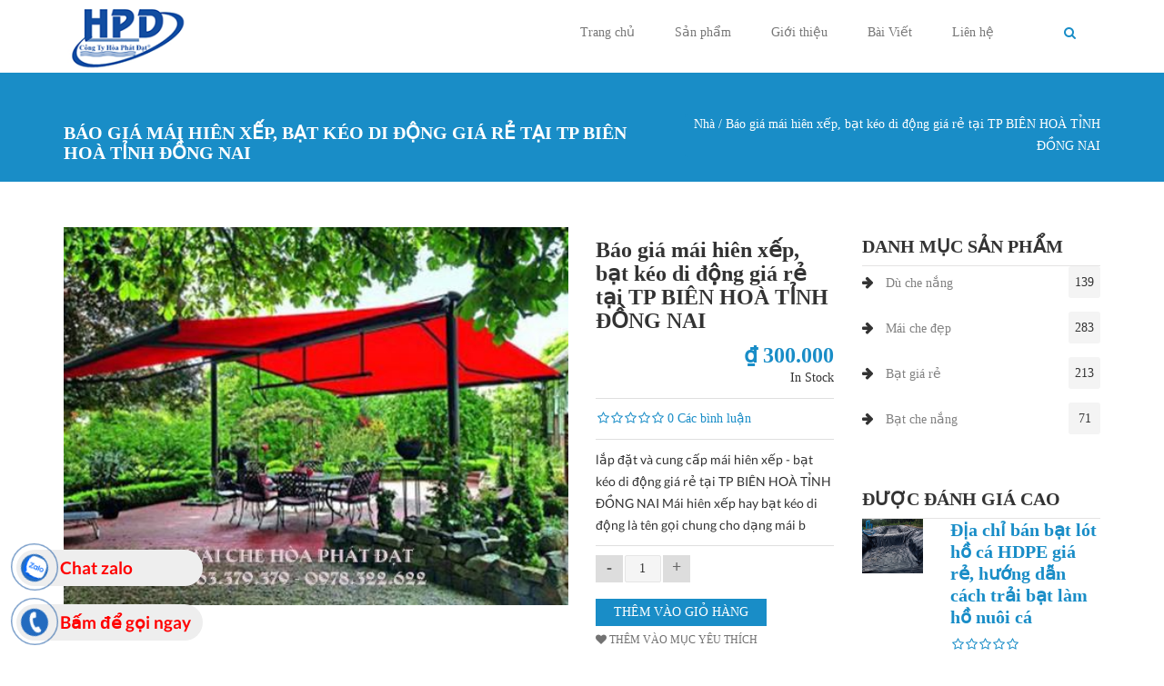

--- FILE ---
content_type: text/html; charset=utf-8
request_url: https://maihiencaocap.com/bao-gia-mai-hien-xep-bat-keo-di-dong-tai-bien-hoa
body_size: 17744
content:
<!DOCTYPE html>
<html>
    <head>
        <meta name="viewport" content="width=device-width, initial-scale=1.0, minimum-scale=1">
		<meta name="google-site-verification" content="TE0Xdfna6cqDwbvvWXs9ezqeHlw7oOpcXxQfQsrpdo0" />
        <meta http-equiv="Content-Type" content="text/html; charset=utf-8" />
<meta property="fb:app_id" content="354322588394425" />
<meta name="robots" content="noimageindex" />
<link rel="shortcut icon" href="https://maihiencaocap.com/sites/default/files/Favicon.png" type="image/png" />
<script type="application/ld+json">{
    "@context": "http://schema.org",
    "@graph": [
        {
            "@type": "Article",
            "headline": "Mai Hien Che Bien Hoa",
            "name": "Bai Viet",
            "description": "Chuyên thi công Mái Che, Mái xếp, Mái hiên, Mái tôn chất lượng và nhiều mẫu đẹp",
            "author": []
        },
        {
            "name": "mái hiên che biên hòa",
            "description": "gọi ngay : 0978.322.622",
            "aggregateRating": []
        },
        {
            "@id": "8470007",
            "name": "Mai Hien Che Bien Hoa",
            "description": "Chuyên thi công Mái Che, Mái xếp, Mái hiên, Mái tôn chất lượng và nhiều mẫu đẹp",
            "url": "https://maihiencaocap.com"
        },
        {
            "name": "Mai Hien Che Bien Hoa"
        }
    ]
}</script>
<meta name="description" content="lắp đặt và cung cấp mái hiên xếp - bạt kéo di động giá rẻ tại TP BIÊN HOÀ TỈNH ĐỒNG NAI Mái hiên xếp hay bạt kéo di động là tên gọi chung cho dạng mái bạt di động. Hiện nay mái bạt di động rất phổ biến nên đa số mọi người ai cũng biết sơ bộ về dạng mái này. Với cấu tạo chủ yếu từ vật liệu kim loại là sắt mạ kẽm kết hợp với bạt nhựa pvc làm phần che phủ. Vậy giá cả của dạng mái" />
<meta name="abstract" content="Báo giá mái hiên quay tay tại BIÊN HOÀ, Mái hiên giá rẻ tại BIÊN HOÀ, Báo giá mái hiên cố định tại BIÊN HOÀ, Mái hiên tự cuốn tại BIÊN HOÀ, Mái hiên mái xếp tại BIÊN HOÀ, Mái che cuốn tại BIÊN HOÀ, Hệ thống mái che thông minh tại BIÊN HOÀ, Báo giá thay bạt mái che tại BIÊN HOÀ, Mái xếp bạt kéo giá bao nhiêu tại BIÊN HOÀ, Giá bạt mái che tại BIÊN HOÀ, Bạt kéo quán cafe tại BIÊN HOÀ, Mái hiên mái xếp tại BIÊN HOÀ, Báo giá mái hiên cố định tại BIÊN HOÀ, May bạt mái xếp tại BIÊN HOÀ, Cách làm mái bạt kéo tại BIÊN HOÀ, Mái bạt xếp tại BIÊN HOÀ," />
<meta name="keywords" content="Báo giá mái hiên quay tay tại BIÊN HOÀ, Mái hiên giá rẻ tại BIÊN HOÀ, Báo giá mái hiên cố định tại BIÊN HOÀ, Mái hiên tự cuốn tại BIÊN HOÀ, Mái hiên mái xếp tại BIÊN HOÀ, Mái che cuốn tại BIÊN HOÀ, Hệ thống mái che thông minh tại BIÊN HOÀ, Báo giá thay bạt mái che tại BIÊN HOÀ, Mái xếp bạt kéo giá bao nhiêu tại BIÊN HOÀ, Giá bạt mái che tại BIÊN HOÀ, Bạt kéo quán cafe tại BIÊN HOÀ, Mái hiên mái xếp tại BIÊN HOÀ, Báo giá mái hiên cố định tại BIÊN HOÀ, May bạt mái xếp tại BIÊN HOÀ, Cách làm mái bạt kéo tại BIÊN HOÀ, Mái bạt xếp tại BIÊN HOÀ," />
<meta name="robots" content="follow, index" />
<meta name="news_keywords" content="Bạt che nắng mưa, may ép gia công bạt che, bạt che giá rẻ, bạt xanh cam, bạt sọc 3 màu, bạt nhựa hàn quốc, bạt che ngoài trời, bạt lót ao hồ, mái xếp di động. Mái hiên di đông, mái che di động, mái xếp lượn sóng, bạt kéo di động, ô dù che nắng, dù che sự kiện, bạt che hòa phát đạt, bạt nhựa hòa phát đạt" />
<meta name="rating" content="general" />
<meta name="generator" content="TWF.vn" />
<link rel="image_src" href="https://maihiencaocap.com/sites/default/files/logo_phatdat.png" />
<meta name="rights" content="twf.vn" />
<link rel="canonical" href="https://maihiencaocap.com/bao-gia-mai-hien-xep-bat-keo-di-dong-tai-bien-hoa" />
<link rel="shortlink" href="https://maihiencaocap.com/node/2181" />
<meta http-equiv="content-language" content="vi" />
<meta property="og:site_name" content="1000+ Mẫu Mái Hiên, Mái Xếp, Bạt Kéo Cao Cấp Thông Minh Di Động Ngoài Trời" />
<meta property="og:type" content="article" />
<meta property="og:title" content="Báo giá mái hiên xếp, bạt kéo di động giá rẻ tại TP BIÊN HOÀ TỈNH ĐỒNG NAI" />
<meta property="og:url" content="https://maihiencaocap.com/bao-gia-mai-hien-xep-bat-keo-di-dong-tai-bien-hoa" />
<meta property="og:description" content="lắp đặt và cung cấp mái hiên xếp - bạt kéo di động giá rẻ tại TP BIÊN HOÀ TỈNH ĐỒNG NAI Mái hiên xếp hay bạt kéo di động là tên gọi chung cho dạng mái bạt di động. Hiện nay mái bạt di động rất phổ biến nên đa số mọi người ai cũng biết sơ bộ về dạng mái này. Với cấu tạo chủ yếu từ vật liệu kim loại là sắt mạ kẽm kết hợp với bạt nhựa pvc làm phần che phủ. Vậy giá cả của dạng mái che di động là thế nào chúng ta tìm hiểu một vài vấn đề sau." />
<meta property="og:updated_time" content="2021-08-04T07:43:36+07:00" />
<meta name="twitter:card" content="summary" />
<meta name="twitter:title" content="Báo giá mái hiên xếp, bạt kéo di động giá rẻ tại TP BIÊN HOÀ TỈNH" />
<meta name="twitter:url" content="https://maihiencaocap.com/bao-gia-mai-hien-xep-bat-keo-di-dong-tai-bien-hoa" />
<meta name="twitter:description" content="lắp đặt và cung cấp mái hiên xếp - bạt kéo di động giá rẻ tại TP BIÊN HOÀ TỈNH ĐỒNG NAI Mái hiên xếp hay bạt kéo di động là tên gọi chung cho dạng mái bạt di động. Hiện nay mái bạt di động rất phổ" />
<meta property="article:published_time" content="2021-08-04T07:43:36+07:00" />
<meta property="article:modified_time" content="2021-08-04T07:43:36+07:00" />
<meta itemprop="name" content="Báo giá mái hiên xếp, bạt kéo di động giá rẻ tại TP BIÊN HOÀ TỈNH ĐỒNG NAI" />
<meta itemprop="description" content="lắp đặt và cung cấp mái hiên xếp - bạt kéo di động giá rẻ tại TP BIÊN HOÀ TỈNH ĐỒNG NAI Mái hiên xếp hay bạt kéo di động là tên gọi chung cho dạng mái bạt di động. Hiện nay mái bạt di động rất phổ biến nên đa số mọi người ai cũng biết sơ bộ về dạng mái này. Với cấu tạo chủ yếu từ vật liệu kim loại là sắt mạ kẽm kết hợp với bạt nhựa pvc làm phần che phủ. Vậy giá cả của dạng mái che di động là thế nào chúng ta tìm hiểu một vài vấn đề sau." />
<meta itemprop="image" content="https://maihiencaocap.com/sites/default/files/logo_phatdat.png" />
<meta name="dcterms.title" content="Báo giá mái hiên xếp, bạt kéo di động giá rẻ tại TP BIÊN HOÀ TỈNH ĐỒNG NAI" />
<meta name="dcterms.creator" content="anh" />
<meta name="dcterms.description" content="lắp đặt và cung cấp mái hiên xếp - bạt kéo di động giá rẻ tại TP BIÊN HOÀ TỈNH ĐỒNG NAI Mái hiên xếp hay bạt kéo di động là tên gọi chung cho dạng mái bạt di động. Hiện nay mái bạt di động rất phổ biến nên đa số mọi người ai cũng biết sơ bộ về dạng mái này. Với cấu tạo chủ yếu từ vật liệu kim loại là sắt mạ kẽm kết hợp với bạt nhựa pvc làm phần che phủ. Vậy giá cả của dạng mái che di động là thế nào chúng ta tìm hiểu một vài vấn đề sau." />
<meta name="dcterms.date" content="2021-08-04T07:43+07:00" />
<meta name="dcterms.type" content="Text" />
<meta name="dcterms.format" content="text/html" />
<meta name="dcterms.identifier" content="https://maihiencaocap.com/bao-gia-mai-hien-xep-bat-keo-di-dong-tai-bien-hoa" />
<meta name="dcterms.language" content="vi" />
        <title>Báo giá mái hiên xếp, bạt kéo di động giá rẻ tại TP BIÊN HOÀ TỈNH ĐỒNG NAI</title>
        <style type="text/css" media="all">
@import url("https://maihiencaocap.com/modules/system/system.base.css?s59pnu");
@import url("https://maihiencaocap.com/modules/system/system.menus.css?s59pnu");
@import url("https://maihiencaocap.com/modules/system/system.messages.css?s59pnu");
@import url("https://maihiencaocap.com/modules/system/system.theme.css?s59pnu");
</style>
<style type="text/css" media="all">
@import url("https://maihiencaocap.com/modules/comment/comment.css?s59pnu");
@import url("https://maihiencaocap.com/sites/all/modules/counter/counter.css?s59pnu");
@import url("https://maihiencaocap.com/modules/field/theme/field.css?s59pnu");
@import url("https://maihiencaocap.com/sites/all/modules/i18n_menu_overview/css/i18n_menu_overview.css?s59pnu");
@import url("https://maihiencaocap.com/sites/all/modules/menu_attach_block/menu_attach_block.css?s59pnu");
@import url("https://maihiencaocap.com/modules/node/node.css?s59pnu");
@import url("https://maihiencaocap.com/modules/search/search.css?s59pnu");
@import url("https://maihiencaocap.com/modules/user/user.css?s59pnu");
@import url("https://maihiencaocap.com/sites/all/modules/views/css/views.css?s59pnu");
@import url("https://maihiencaocap.com/sites/all/modules/ckeditor/css/ckeditor.css?s59pnu");
</style>
<style type="text/css" media="all">
@import url("https://maihiencaocap.com/sites/all/modules/ctools/css/ctools.css?s59pnu");
@import url("https://maihiencaocap.com/sites/all/modules/lightbox2/css/lightbox.css?s59pnu");
@import url("https://maihiencaocap.com/sites/all/modules/popup/popup.css?s59pnu");
</style>
<style type="text/css" media="all">
<!--/*--><![CDATA[/*><!--*/
#fbcomments,.fb-comments,.fb-comments iframe,.fb-comments span{width:100% !important;}

/*]]>*/-->
</style>
<style type="text/css" media="screen and (min-width: 992px)">
@import url("https://maihiencaocap.com/sites/all/modules/drupalexp/modules/dexp_menu/css/dexp-mega-menu.css?s59pnu");
</style>
<style type="text/css" media="screen and (max-width: 991px)">
@import url("https://maihiencaocap.com/sites/all/modules/drupalexp/modules/dexp_menu/css/dexp-mobile-menu.css?s59pnu");
</style>
<style type="text/css" media="all">
@import url("https://maihiencaocap.com/sites/all/modules/flag/theme/flag.css?s59pnu");
@import url("https://maihiencaocap.com/sites/all/modules/commerce_extra/modules/quantity/commerce_extra_quantity.css?s59pnu");
@import url("https://maihiencaocap.com/sites/all/modules/commerce_fancy_attributes/commerce_fancy_attributes.css?s59pnu");
@import url("https://maihiencaocap.com/sites/all/modules/drupalexp/modules/dexp_animation/css/animate.css?s59pnu");
@import url("https://maihiencaocap.com/sites/all/modules/drupalexp/modules/dexp_widget/css/flickr.css?s59pnu");
@import url("https://maihiencaocap.com/sites/all/themes/drupalexp/assets/css/drupalexp.css?s59pnu");
@import url("https://maihiencaocap.com/sites/all/themes/drupalexp/vendor/bootstrap/css/bootstrap.min.css?s59pnu");
@import url("https://maihiencaocap.com/sites/all/themes/drupalexp/vendor/font-awesome/css/font-awesome.min.css?s59pnu");
@import url("https://maihiencaocap.com/sites/all/themes/drupalexp/assets/css/drupalexp-rtl.css?s59pnu");
@import url("https://maihiencaocap.com/sites/default/files/drupalexp/css/style-blue.css?s59pnu");
</style>
<style type="text/css" media="all">
<!--/*--><![CDATA[/*><!--*/


/*]]>*/-->
</style>
<style type="text/css" media="all">
@import url("https://maihiencaocap.com/sites/all/themes/orane/assets/css/custom.css?s59pnu");
</style>
        <script type="text/javascript">
<!--//--><![CDATA[//><!--
window.google_analytics_uacct = "UA-115862290-1";
//--><!]]>
</script>
<script type="text/javascript" src="https://maihiencaocap.com/sites/all/modules/jquery_update/replace/jquery/1.7/jquery.min.js?v=1.7.2"></script>
<script type="text/javascript" src="https://maihiencaocap.com/misc/jquery-extend-3.4.0.js?v=1.7.2"></script>
<script type="text/javascript" src="https://maihiencaocap.com/misc/jquery-html-prefilter-3.5.0-backport.js?v=1.7.2"></script>
<script type="text/javascript" src="https://maihiencaocap.com/misc/jquery.once.js?v=1.2"></script>
<script type="text/javascript" src="https://maihiencaocap.com/misc/drupal.js?s59pnu"></script>
<script type="text/javascript" src="https://maihiencaocap.com/sites/all/modules/jquery_update/replace/ui/external/jquery.cookie.js?v=67fb34f6a866c40d0570"></script>
<script type="text/javascript" src="https://maihiencaocap.com/sites/all/modules/jquery_update/replace/misc/jquery.form.min.js?v=2.69"></script>
<script type="text/javascript" src="https://maihiencaocap.com/misc/form-single-submit.js?v=7.99"></script>
<script type="text/javascript" src="https://maihiencaocap.com/misc/ajax.js?v=7.99"></script>
<script type="text/javascript" src="https://maihiencaocap.com/sites/all/modules/jquery_update/js/jquery_update.js?v=0.0.1"></script>
<script type="text/javascript" src="https://maihiencaocap.com/sites/all/themes/drupalexp/assets/js/plugins.js?s59pnu"></script>
<script type="text/javascript" src="https://maihiencaocap.com/sites/default/files/languages/vi_3vFhuHjVMVscCOIkyo6CSU0vol6UdSb-mJIF2TK6tFI.js?s59pnu"></script>
<script type="text/javascript" src="https://maihiencaocap.com/sites/all/modules/lightbox2/js/lightbox.js?s59pnu"></script>
<script type="text/javascript" src="https://maihiencaocap.com/sites/all/modules/popup/popup.js?s59pnu"></script>
<script type="text/javascript" src="https://maihiencaocap.com/sites/all/modules/captcha/captcha.js?s59pnu"></script>
<script type="text/javascript" src="https://maihiencaocap.com/sites/all/modules/drupalexp/modules/dexp_menu/js/jquery.transform2d.js?s59pnu"></script>
<script type="text/javascript" src="https://maihiencaocap.com/sites/all/modules/drupalexp/modules/dexp_menu/js/dexp-menu.js?s59pnu"></script>
<script type="text/javascript" src="https://maihiencaocap.com/sites/all/modules/flag/theme/flag.js?s59pnu"></script>
<script type="text/javascript" src="https://maihiencaocap.com/sites/all/modules/google_analytics/googleanalytics.js?s59pnu"></script>
<script type="text/javascript">
<!--//--><![CDATA[//><!--
(function(i,s,o,g,r,a,m){i["GoogleAnalyticsObject"]=r;i[r]=i[r]||function(){(i[r].q=i[r].q||[]).push(arguments)},i[r].l=1*new Date();a=s.createElement(o),m=s.getElementsByTagName(o)[0];a.async=1;a.src=g;m.parentNode.insertBefore(a,m)})(window,document,"script","https://www.google-analytics.com/analytics.js","ga");ga("create", "UA-115862290-1", {"cookieDomain":"auto"});ga("require", "displayfeatures");ga("set", "anonymizeIp", true);ga("send", "pageview");
//--><!]]>
</script>
<script type="text/javascript" src="https://maihiencaocap.com/sites/all/themes/drupalexp/assets/js/drupalexp-sticky.js?s59pnu"></script>
<script type="text/javascript" src="https://maihiencaocap.com/sites/all/modules/commerce_extra/modules/quantity/commerce_extra_quantity.js?s59pnu"></script>
<script type="text/javascript" src="https://maihiencaocap.com/sites/all/modules/commerce_fancy_attributes/commerce_fancy_attributes.js?s59pnu"></script>
<script type="text/javascript" src="https://maihiencaocap.com/misc/textarea.js?v=7.99"></script>
<script type="text/javascript" src="https://maihiencaocap.com/misc/progress.js?v=7.99"></script>
<script type="text/javascript" src="https://maihiencaocap.com/sites/all/modules/form_placeholder/form_placeholder.js?s59pnu"></script>
<script type="text/javascript" src="https://maihiencaocap.com/sites/all/modules/fb_likebox/fb_likebox.js?s59pnu"></script>
<script type="text/javascript" src="https://maihiencaocap.com/sites/all/modules/drupalexp/modules/dexp_animation/js/dexp_animation.js?s59pnu"></script>
<script type="text/javascript" src="https://maihiencaocap.com/sites/all/libraries/appear/jquery.appear.js?s59pnu"></script>
<script type="text/javascript" src="https://maihiencaocap.com/sites/all/themes/drupalexp/vendor/bootstrap/js/bootstrap.min.js?s59pnu"></script>
<script type="text/javascript" src="https://maihiencaocap.com/sites/all/themes/drupalexp/assets/js/drupalexp-custompadding.js?s59pnu"></script>
<script type="text/javascript" src="https://maihiencaocap.com/sites/all/themes/drupalexp/assets/js/drupalexp.js?s59pnu"></script>
<script type="text/javascript" src="https://maihiencaocap.com/sites/all/themes/drupalexp/assets/js/dexp-smoothscroll.js?s59pnu"></script>
<script type="text/javascript" src="https://maihiencaocap.com/sites/all/themes/orane/assets/js/jquery.dexppiechart.js?s59pnu"></script>
<script type="text/javascript" src="https://maihiencaocap.com/sites/all/themes/orane/assets/js/orane.js?s59pnu"></script>
<script type="text/javascript">
<!--//--><![CDATA[//><!--
jQuery.extend(Drupal.settings, {"basePath":"\/","pathPrefix":"","setHasJsCookie":0,"ajaxPageState":{"theme":"orane","theme_token":"_11mvP8iGMgz0ChxQl5nNMgnQ5XIMTjEnm4fzrVs12Q","jquery_version":"1.7","js":{"sites\/all\/modules\/copyprevention\/copyprevention.js":1,"0":1,"sites\/all\/modules\/jquery_update\/replace\/jquery\/1.7\/jquery.min.js":1,"misc\/jquery-extend-3.4.0.js":1,"misc\/jquery-html-prefilter-3.5.0-backport.js":1,"misc\/jquery.once.js":1,"misc\/drupal.js":1,"sites\/all\/modules\/jquery_update\/replace\/ui\/external\/jquery.cookie.js":1,"sites\/all\/modules\/jquery_update\/replace\/misc\/jquery.form.min.js":1,"misc\/form-single-submit.js":1,"misc\/ajax.js":1,"sites\/all\/modules\/jquery_update\/js\/jquery_update.js":1,"sites\/all\/themes\/drupalexp\/assets\/js\/plugins.js":1,"public:\/\/languages\/vi_3vFhuHjVMVscCOIkyo6CSU0vol6UdSb-mJIF2TK6tFI.js":1,"sites\/all\/modules\/lightbox2\/js\/lightbox.js":1,"sites\/all\/modules\/popup\/popup.js":1,"sites\/all\/modules\/captcha\/captcha.js":1,"sites\/all\/modules\/drupalexp\/modules\/dexp_menu\/js\/jquery.transform2d.js":1,"sites\/all\/modules\/drupalexp\/modules\/dexp_menu\/js\/dexp-menu.js":1,"sites\/all\/modules\/flag\/theme\/flag.js":1,"sites\/all\/modules\/google_analytics\/googleanalytics.js":1,"1":1,"sites\/all\/themes\/drupalexp\/assets\/js\/drupalexp-sticky.js":1,"sites\/all\/modules\/commerce_extra\/modules\/quantity\/commerce_extra_quantity.js":1,"sites\/all\/modules\/commerce_fancy_attributes\/commerce_fancy_attributes.js":1,"misc\/textarea.js":1,"misc\/progress.js":1,"sites\/all\/modules\/form_placeholder\/form_placeholder.js":1,"sites\/all\/modules\/fb_likebox\/fb_likebox.js":1,"sites\/all\/modules\/drupalexp\/modules\/dexp_animation\/js\/dexp_animation.js":1,"sites\/all\/libraries\/appear\/jquery.appear.js":1,"sites\/all\/themes\/drupalexp\/vendor\/bootstrap\/js\/bootstrap.min.js":1,"sites\/all\/themes\/drupalexp\/assets\/js\/drupalexp-custompadding.js":1,"sites\/all\/themes\/drupalexp\/assets\/js\/drupalexp.js":1,"sites\/all\/themes\/drupalexp\/assets\/js\/dexp-smoothscroll.js":1,"sites\/all\/themes\/orane\/assets\/js\/jquery.dexppiechart.js":1,"sites\/all\/themes\/orane\/assets\/js\/orane.js":1},"css":{"modules\/system\/system.base.css":1,"modules\/system\/system.menus.css":1,"modules\/system\/system.messages.css":1,"modules\/system\/system.theme.css":1,"modules\/comment\/comment.css":1,"sites\/all\/modules\/counter\/counter.css":1,"modules\/field\/theme\/field.css":1,"sites\/all\/modules\/i18n_menu_overview\/css\/i18n_menu_overview.css":1,"sites\/all\/modules\/menu_attach_block\/menu_attach_block.css":1,"modules\/node\/node.css":1,"modules\/search\/search.css":1,"modules\/user\/user.css":1,"sites\/all\/modules\/views\/css\/views.css":1,"sites\/all\/modules\/ckeditor\/css\/ckeditor.css":1,"sites\/all\/modules\/ctools\/css\/ctools.css":1,"sites\/all\/modules\/lightbox2\/css\/lightbox.css":1,"sites\/all\/modules\/popup\/popup.css":1,"0":1,"sites\/all\/modules\/drupalexp\/modules\/dexp_menu\/css\/dexp-mega-menu.css":1,"sites\/all\/modules\/drupalexp\/modules\/dexp_menu\/css\/dexp-mobile-menu.css":1,"sites\/all\/modules\/flag\/theme\/flag.css":1,"sites\/all\/modules\/commerce_extra\/modules\/quantity\/commerce_extra_quantity.css":1,"sites\/all\/modules\/commerce_fancy_attributes\/commerce_fancy_attributes.css":1,"sites\/all\/modules\/drupalexp\/modules\/dexp_animation\/css\/animate.css":1,"sites\/all\/modules\/drupalexp\/modules\/dexp_widget\/css\/flickr.css":1,"sites\/all\/themes\/drupalexp\/assets\/css\/drupalexp.css":1,"sites\/all\/themes\/drupalexp\/vendor\/bootstrap\/css\/bootstrap.min.css":1,"sites\/all\/themes\/drupalexp\/vendor\/font-awesome\/css\/font-awesome.min.css":1,"sites\/all\/themes\/drupalexp\/assets\/css\/drupalexp-rtl.css":1,"public:\/\/drupalexp\/css\/style-blue.css":1,"1":1,"sites\/all\/themes\/orane\/assets\/css\/custom.css":1}},"lightbox2":{"rtl":"0","file_path":"\/(\\w\\w\/)public:\/","default_image":"\/sites\/all\/modules\/lightbox2\/images\/brokenimage.jpg","border_size":10,"font_color":"000","box_color":"fff","top_position":"","overlay_opacity":"0.8","overlay_color":"000","disable_close_click":true,"resize_sequence":0,"resize_speed":400,"fade_in_speed":400,"slide_down_speed":600,"use_alt_layout":false,"disable_resize":false,"disable_zoom":false,"force_show_nav":false,"show_caption":true,"loop_items":false,"node_link_text":"Xem chi ti\u1ebft \u1ea3nh","node_link_target":false,"image_count":"\u1ea2nh th\u1ee9 !current tr\u00ean !total","video_count":"Video !current of !total","page_count":"Trang !current c\u1ee7a !total","lite_press_x_close":"nh\u1ea5n \u003Ca href=\u0022#\u0022 onclick=\u0022hideLightbox(); return FALSE;\u0022\u003E\u003Ckbd\u003Ex\u003C\/kbd\u003E\u003C\/a\u003E \u0111\u1ec3 \u0111\u00f3ng","download_link_text":"","enable_login":false,"enable_contact":false,"keys_close":"c x 27","keys_previous":"p 37","keys_next":"n 39","keys_zoom":"z","keys_play_pause":"32","display_image_size":"original","image_node_sizes":"()","trigger_lightbox_classes":"","trigger_lightbox_group_classes":"","trigger_slideshow_classes":"","trigger_lightframe_classes":"","trigger_lightframe_group_classes":"","custom_class_handler":0,"custom_trigger_classes":"","disable_for_gallery_lists":true,"disable_for_acidfree_gallery_lists":true,"enable_acidfree_videos":true,"slideshow_interval":5000,"slideshow_automatic_start":true,"slideshow_automatic_exit":true,"show_play_pause":true,"pause_on_next_click":false,"pause_on_previous_click":true,"loop_slides":false,"iframe_width":600,"iframe_height":400,"iframe_border":1,"enable_video":false,"useragent":"Mozilla\/5.0 (Macintosh; Intel Mac OS X 10_15_7) AppleWebKit\/537.36 (KHTML, like Gecko) Chrome\/131.0.0.0 Safari\/537.36; ClaudeBot\/1.0; +claudebot@anthropic.com)"},"popup":{"effects":{"show":{"default":"this.body.show();","fade":"\n        if (this.opacity){\n          this.body.fadeTo(\u0027medium\u0027,this.opacity);\n        }else{\n          this.body.fadeIn(\u0027medium\u0027);\n        }","slide-down":"this.body.slideDown(\u0027medium\u0027)","slide-down-fade":"\n        this.body.animate(\n          {\n            height:\u0027show\u0027,\n            opacity:(this.opacity ? this.opacity : \u0027show\u0027)\n          }, \u0027medium\u0027\n        );"},"hide":{"default":"this.body.hide();","fade":"this.body.fadeOut(\u0027medium\u0027);","slide-down":"this.body.slideUp(\u0027medium\u0027);","slide-down-fade":"\n        this.body.animate(\n          {\n            height:\u0027hide\u0027,\n            opacity:\u0027hide\u0027\n          }, \u0027medium\u0027\n        );"}},"linger":"250","delay":"0"},"flag":{"anonymous":true,"templates":{"like_1480":"\u003Cspan class=\u0022flag-wrapper flag-like flag-like-1480\u0022\u003E\n\u003Ca href=\u0022\/flag\/unflag\/like\/1480?destination=node\/2181\u0026amp;token=41400bdbde23d4b91d37d1f1e2d421cf\u0022 title=\u0022Unlike this item\u0022 class=\u0022flag unflag-action flag-link-toggle\u0022 rel=\u0022nofollow\u0022\u003E\u003Ci class=\u0027fa fa-heart-o\u0027\u003E\u003C\/i\u003E\u003C\/a\u003E\u003Cspan class=\u0022flag-throbber\u0022\u003E\u0026nbsp;\u003C\/span\u003E\n\u003Cspan class=\u0022count-like\u0022\u003E    \n    0\u003C\/span\u003E\n\u003C\/span\u003E ","like_1461":"\u003Cspan class=\u0022flag-wrapper flag-like flag-like-1461\u0022\u003E\n\u003Ca href=\u0022\/flag\/unflag\/like\/1461?destination=node\/2181\u0026amp;token=c4c1a8c24efba785979785790b6f675b\u0022 title=\u0022Unlike this item\u0022 class=\u0022flag unflag-action flag-link-toggle\u0022 rel=\u0022nofollow\u0022\u003E\u003Ci class=\u0027fa fa-heart-o\u0027\u003E\u003C\/i\u003E\u003C\/a\u003E\u003Cspan class=\u0022flag-throbber\u0022\u003E\u0026nbsp;\u003C\/span\u003E\n\u003Cspan class=\u0022count-like\u0022\u003E    \n    0\u003C\/span\u003E\n\u003C\/span\u003E ","wishlist_1416":"\u003Cspan class=\u0022flag-wrapper flag-wishlist flag-wishlist-1416\u0022\u003E\n      \u003Ca href=\u0022\/flag\/unflag\/wishlist\/1416?destination=node\/2181\u0026amp;token=acfc946e4477789c83f48a58e2b35401\u0022 title=\u0022\u0022 class=\u0022flag unflag-action flag-link-toggle\u0022 rel=\u0022nofollow\u0022\u003E\u003Ci class=\u0022fa fa-trash-o\u0022\u003E\u003C\/i\u003E\u003Cspan\u003ERemove Wishlist\u003C\/span\u003E\u003C\/a\u003E\u003Cspan class=\u0022flag-throbber\u0022\u003E\u0026nbsp;\u003C\/span\u003E\n    \u003C\/span\u003E\n"}},"googleanalytics":{"trackOutbound":1,"trackMailto":1,"trackDownload":1,"trackDownloadExtensions":"7z|aac|arc|arj|asf|asx|avi|bin|csv|doc(x|m)?|dot(x|m)?|exe|flv|gif|gz|gzip|hqx|jar|jpe?g|js|mp(2|3|4|e?g)|mov(ie)?|msi|msp|pdf|phps|png|ppt(x|m)?|pot(x|m)?|pps(x|m)?|ppam|sld(x|m)?|thmx|qtm?|ra(m|r)?|sea|sit|tar|tgz|torrent|txt|wav|wma|wmv|wpd|xls(x|m|b)?|xlt(x|m)|xlam|xml|z|zip"},"copyprevention":{"body":{"copy":"copy"},"images":{"transparentgif":"transparentgif"},"images_min_dimension":"150","transparentgif":"https:\/\/maihiencaocap.com\/sites\/all\/modules\/copyprevention\/transparent.gif"},"form_placeholder":{"fallback_support":false,"include":"#user-login-form *,#user-login *,#user-register-form *,#contact-site-form *","exclude":"","required_indicator":"remove"},"urlIsAjaxTrusted":{"\/bao-gia-mai-hien-xep-bat-keo-di-dong-tai-bien-hoa":true,"\/comment\/reply\/2181":true,"\/system\/ajax":true,"\/home?page=10":true},"ajax":{"edit-newsletter-submit":{"callback":"newsletter_subscribe_form_submit","wrapper":"newsletter-error","effect":"fade","progress":{"type":"throbber","message":null},"event":"click","url":"\/system\/ajax","submit":{"_triggering_element_name":"op","_triggering_element_value":"\u0110\u0103ng k\u00fd"}}},"fb_likebox_app_id":"","fb_likebox_language":"vi_VN","drupalexp":{"key":"Blue","base_color":"#198dc7","text_color":"#666666","link_color":"#198dc7","link_hover_color":"#198dc7","heading_color":"#2D3237","base_color_opposite":"#198dc7"}});
//--><!]]>
</script>
    </head>
    <body class="html not-front not-logged-in no-sidebars page-node page-node- page-node-2181 node-type-product-display i18n-vi ltr wide bg1 preset-blue"  oncopy="return false;">
        <div id="skip-link">
            <a href="#main-content" class="element-invisible element-focusable">Nhảy đến nội dung</a>
        </div>
                <div class="dexp-body-inner default"><!--#section-header-->
<section  class="dexp-section dexp-sticky" id="section-header">
	<div class="container">
		<div class="row">
			<!-- .region-logo-->
<div class="col-xs-8 col-sm-10 col-md-3 col-lg-3"><h1 id="logo"><a href="/" class="site-logo"><img src="https://maihiencaocap.com/sites/default/files/logo_phatdat.png" alt="Logo Mai Che Phát Đạt"/></a>Mai Che Phát Đạt, chuyên thi công mái che, mái xếp, mái hiên.</h1></div><!-- END .region-logo-->
<!-- .region-navigation-->
  <div class="region region-navigation col-xs-2 col-sm-1 col-md-8 col-lg-8">
    
<div id="block-dexp-menu-dexp-menu-block-1" class="block block-dexp-menu">
  <div class="inner"></div>
        
  <div  class="content">
    <a data-target="#dexp-dropdown" href="#" class="hidden-lg hidden-md btn btn-inverse dexp-menu-toggler">
	<i class="fa fa-bars"></i>
</a>
<div id="dexp-dropdown" class="dexp-menu dexp-dropdown">
<ul class="menu"><li class="first collapsed"><a href="/" title="">Trang chủ</a></li>
<li class="expanded"><a href="/san-pham" title="">Sản phẩm</a><ul class="menu"><li class="first leaf"><a href="/mai-che-dep" title="">Mái Che Đẹp</a></li>
<li class="leaf"><a href="/bat-che-nang" title="">Bạt Che Nắng</a></li>
<li class="leaf"><a href="/bat-gia-re" title="">Bạt giá rẻ</a></li>
<li class="last leaf"><a href="/du-che-nang" title="">Dù che nắng</a></li>
</ul></li>
<li class="leaf"><a href="/Gioi-thieu.html">Giới thiệu</a></li>
<li class="leaf"><a href="/bai-viet" title="">Bài Viết</a></li>
<li class="last leaf"><a href="/lien-he" title="">Liên hệ</a></li>
</ul></div>  </div>
</div>
  </div>
<!-- END .region-navigation-->
<!-- .region-search-->
  <div class="region region-search col-xs-2 col-sm-1 col-md-1 col-lg-1">
    
<div id="block-search-form" class="block block-search">
  <div class="inner"></div>
        
  <div  class="content">
    <form action="/bao-gia-mai-hien-xep-bat-keo-di-dong-tai-bien-hoa" method="post" id="search-block-form" accept-charset="UTF-8"><div><span class="fa fa-search search-toggle"></span>
<div class="search-form-block-wrapper">  
            <h2 class="element-invisible">Biểu mẫu tìm kiếm</h2>
        <div class="form-item form-type-textfield form-item-search-block-form">
  <label class="element-invisible" for="edit-search-block-form--2">Tìm kiếm </label>
 <input title="Nhập điều kiện tìm kiếm." placeholder="Start Type or Press ESC to exit!" type="text" id="edit-search-block-form--2" name="search_block_form" value="" size="15" maxlength="128" class="form-text" />
</div>
<div class="element-invisible form-actions form-wrapper" id="edit-actions--2"><input class="btn btn-primary form-submit" type="submit" id="edit-submit--3" name="op" value="Tìm kiếm" /></div><input type="hidden" name="form_build_id" value="form-Z7mRjbY465wqvJwRNVOTc7EixBfrE29LUJ2BCLFBeq0" />
<input type="hidden" name="form_id" value="search_block_form" />
    <div class="clear"></div>
</div></div></form>  </div>
</div>
  </div>
<!-- END .region-search-->
		</div>
	</div>
</section>
<!--END #section-header-->
<!--#section-page-title-->
<section  class="dexp-section" id="section-page-title">
	<div class="container">
		<div class="row">
			<!-- .region-pagetitle-->
  <div class="region region-pagetitle col-xs-12 col-sm-7 col-md-7 col-lg-7">
    
<div id="block-dexp-page-elements-dexp-page-elements-page-title" class="block block-dexp-page-elements">
  <div class="inner"></div>
        
  <div  class="content">
    <div class="page_title_no_sub"><h1 class="page_title">Báo giá mái hiên xếp, bạt kéo di động giá rẻ tại TP BIÊN HOÀ TỈNH ĐỒNG NAI</h1></div>  </div>
</div>
  </div>
<!-- END .region-pagetitle-->
<!-- .region-breadcrumb-->
  <div class="region region-breadcrumb col-xs-12 col-sm-5 col-md-5 col-lg-5">
    
<div id="block-dexp-page-elements-dexp-page-elements-breadcrumb" class="block block-dexp-page-elements">
  <div class="inner"></div>
        
  <div  class="content">
    <h2 class="element-invisible">Bạn đang ở đây</h2><ul class="breadcrumb"><a href="/">Nhà</a> <span class="divider">/</span> Báo giá mái hiên xếp, bạt kéo di động giá rẻ tại TP BIÊN HOÀ TỈNH ĐỒNG NAI</ul>  </div>
</div>
  </div>
<!-- END .region-breadcrumb-->
		</div>
	</div>
</section>
<!--END #section-page-title-->
<!--#section-main-content-->
<section  class="dexp-section" id="section-main-content">
	<div class="container">
		<div class="row">
			<!-- .region-content-->
<div class="region region-content col-xs-12 col-sm-9 col-md-9 col-lg-9">
<div class="tabs"></div>
<div id="block-system-main" class="block block-system">
  <div class="inner"></div>
        
  <div  class="content">
    <div id="node-2181" class="product-single node node-product-display clearfix" about="/bao-gia-mai-hien-xep-bat-keo-di-dong-tai-bien-hoa" typeof="sioc:Item foaf:Document">
        <span property="dc:title" content="Báo giá mái hiên xếp, bạt kéo di động giá rẻ tại TP BIÊN HOÀ TỈNH ĐỒNG NAI" class="rdf-meta element-hidden"></span><span property="sioc:num_replies" content="0" datatype="xsd:integer" class="rdf-meta element-hidden"></span>
    <div class="row">
        <div class="col-ld-8 col-md-8 col-sm-8 col-xs-12">
          <div class="product-images">
            <div class="commerce-product-field commerce-product-field-field-product-images field-field-product-images node-2181-product-field-product-images"><div class="field field-name-field-product-images field-type-image field-label-hidden"><div class="field-items"><div class="field-item even"><img typeof="foaf:Image" alt="Báo giá mái hiên xếp, bạt kéo di động giá rẻ tại TP BIÊN HOÀ TỈNH ĐỒNG NAI" src="https://maihiencaocap.com/sites/default/files/styles/large/public/z2655083348160_7e92892bfefb4d2a7b353a54e9660b3e_0.jpg?itok=fnEcOPtO" width="480" height="360" /></div></div></div></div>          </div>  
        </div>

        <div class="col-ld-4 col-md-4 col-sm-4 col-xs-12 product-details">
            <h3 class="pull-left"> Báo giá mái hiên xếp, bạt kéo di động giá rẻ tại TP BIÊN HOÀ TỈNH ĐỒNG NAI</h3>
            <h3 class="price pull-right">
              <div class="commerce-product-field commerce-product-field-commerce-price field-commerce-price node-2181-product-commerce-price"><div class="field field-name-commerce-price field-type-commerce-price field-label-hidden"><div class="field-items"><div class="field-item even">₫ 300.000</div></div></div></div>            </h3>
            
            <div style="clear:both"></div>
            <div class='product-category pull-left'>
                          </div>
            <div class='product-availbility pull-right'>
              <div style='display:inline-block'><div class="field field-name-field-availbility field-type-taxonomy-term-reference field-label-hidden"><div class="field-items"><div class="field-item even">In Stock</div></div></div></div>
            </div>
            <div style="clear:both"></div>
            
            <div class="shop-divider"></div>
            
            <div class="rating">
                  <!--
THIS FILE IS NOT USED AND IS HERE AS A STARTING POINT FOR CUSTOMIZATION ONLY.
See http://api.drupal.org/api/function/theme_field/7 for details.
After copying this file to your theme's folder and customizing it, remove this
HTML comment.
-->

    <i class="fa fa-star-o"></i><i class="fa fa-star-o"></i><i class="fa fa-star-o"></i><i class="fa fa-star-o"></i><i class="fa fa-star-o"></i>
                 <span class="count-review">0 Các bình luận</span> 
            </div>
            <div class="shop-divider"></div>
            <p>lắp đặt và cung cấp mái hiên xếp - bạt kéo di động giá rẻ tại TP BIÊN HOÀ TỈNH ĐỒNG NAI
Mái hiên xếp hay bạt kéo di động là tên gọi chung cho dạng mái b</p>
            
            <div class="shop-divider"></div>
            
            <div class="field field-name-field-product field-type-commerce-product-reference field-label-hidden"><div class="field-items"><div class="field-item even"><form class="commerce-add-to-cart commerce-cart-add-to-cart-form-1416" autocomplete="off" action="/bao-gia-mai-hien-xep-bat-keo-di-dong-tai-bien-hoa" method="post" id="commerce-cart-add-to-cart-form-1416" accept-charset="UTF-8"><div><input type="hidden" name="product_id" value="1416" />
<input type="hidden" name="form_build_id" value="form-yRzm2Bdf5FicURg6us_PfMoPaEa5_xztIVgw97G01jM" />
<input type="hidden" name="form_id" value="commerce_cart_add_to_cart_form_1416" />
<div id="edit-line-item-fields" class="form-wrapper"></div><div class="form-item form-type-textfield form-item-quantity">
  <label for="edit-quantity">Số lượng </label>
 <span class="commerce-quantity-plusminus-link commerce-quantity-plusminus-link-decrease commerce-quantity-plusminus-link-disabled"><a href="/bao-gia-mai-hien-xep-bat-keo-di-dong-tai-bien-hoa" class="button" onclick="Drupal.commerce_extra_quantity_quantity(&#039;#edit-quantity&#039;, -1); return false;">-</a></span><input type="text" id="edit-quantity" name="quantity" value="1" size="5" maxlength="128" class="form-text" /><span class="commerce-quantity-plusminus-link commerce-quantity-plusminus-link-increase commerce-quantity-plusminus-link-disabled"><a href="/bao-gia-mai-hien-xep-bat-keo-di-dong-tai-bien-hoa" class="button" onclick="Drupal.commerce_extra_quantity_quantity(&#039;#edit-quantity&#039;, 1); return false;">+</a></span>
</div>
<input class="btn btn-info form-submit" type="submit" id="edit-submit" name="op" value="Thêm vào giỏ hàng" /></div></form></div></div></div>            <div class='wishlist'>
            <span class="flag-wrapper flag-wishlist flag-wishlist-1416">
      <a href="/flag/flag/wishlist/1416?destination=node/2181&amp;token=acfc946e4477789c83f48a58e2b35401" title="" class="flag flag-action flag-link-toggle" rel="nofollow"><i class='fa fa-heart'></i><span>Thêm vào mục yêu thích</span></a><span class="flag-throbber">&nbsp;</span>
    </span>
            </div>  
            <div class="shop-divider"></div>
        </div>
    </div>
    
    <div class="dexp_tab_wrapper default clearfix" id="dexp_tab_wrapper_product_detail" style="padding-top:20px"> 
        <ul class="nav nav-tabs">
            <li class="first active"><a data-toggle="tab" href="#product_description">
                <i class="tab-icon fa "></i>Mô tả </a></li>
            <li class=""><a data-toggle="tab" href="#product_additional">
                <i class="tab-icon fa "></i>Đặc điểm kỹ thuật </a></li>
            <li class="last"><a data-toggle="tab" href="#product_review">
                <i class="tab-icon fa "></i>Các bình luận   (0)</a>
            </li>
        </ul>
        <div class="tab-content">
            <div class="tab-pane active" id="product_description"> 
                <div class="field field-name-body field-type-text-with-summary field-label-hidden"><div class="field-items"><div class="field-item even" property="content:encoded"><h2><span style="font-size: 18px;"><strong><span style="color: rgb(0, 0, 205);"><span style="font-family: &quot;times new roman&quot;, times, serif;">lắp đặt và cung cấp mái hiên xếp - bạt kéo di động giá rẻ tại </span>TP BIÊN HOÀ TỈNH ĐỒNG NAI</span></strong></span></h2>
<p><span style="font-size: 18px;"><span style="font-family: &quot;times new roman&quot;, times, serif;">Mái hiên xếp hay bạt kéo di động là tên gọi chung cho dạng mái bạt di động. Hiện nay mái bạt di động rất phổ biến nên đa số mọi người ai cũng biết sơ bộ về dạng mái này. Với cấu tạo chủ yếu từ vật liệu kim loại là sắt mạ kẽm kết hợp với bạt nhựa pvc làm phần che phủ. Vậy giá cả của dạng mái che di động là thế nào chúng ta tìm hiểu một vài vấn đề sau.</span></span></p>
<blockquote><p><span style="font-family: &quot;times new roman&quot;, times, serif;"><span style="font-size: 18px;"><strong><span style="background-color: rgb(255, 215, 0);">theo thông tin từ nguồn </span><u><span style="background-color: rgb(255, 215, 0);">wikipedia</span></u><span style="background-color: rgb(255, 215, 0);"> như sau</span></strong></span></span></p>
<div>
<div>Thành phố Biên Hòa có 30 đơn vị hành chính cấp xã trực thuộc, bao gồm 29 phường: An Bình, An Hòa, Bình Đa, Bửu Hòa, Bửu Long, Hiệp Hòa, Hóa An, Hòa Bình, Hố Nai, Long Bình, Long Bình Tân, Phước Tân, Quang Vinh, Quyết Thắng, Tam Hiệp, Tam Hòa, Tam Phước, Tân Biên, Tân Hạnh, Tân Hòa, Tân Hiệp, Tân Mai, Tân Phong, Tân Tiến, Tân Vạn, Thanh Bình, Thống Nhất, Trảng Dài, Trung Dũng và xã Long Hưng.</div>
</div>
</blockquote>
<div><img alt="Báo giá mái hiên xếp, bạt kéo di động giá rẻ tại TP BIÊN HOÀ TỈNH ĐỒNG NAI" src="/sites/default/files/91f777345b97a9c9f086.jpg" style="width: 100%;" />Báo giá mái hiên xếp, bạt kéo di động giá rẻ tại TP BIÊN HOÀ TỈNH ĐỒNG NAI</div>
<h3><span style="font-size: 18px;"><span style="color: rgb(0, 0, 255);"><span style="font-family: &quot;times new roman&quot;, times, serif;"><strong>Cấu tạo của mái hiên xếp, bạt kéo di động</strong></span></span></span></h3>
<p><span style="font-size: 18px;"><span style="font-family: &quot;times new roman&quot;, times, serif;">Mái hiên xếp, bạt kéo di động được chia làm 2 phần như sau:</span></span>
</p><p><span style="font-size: 18px;"><span style="font-family: &quot;times new roman&quot;, times, serif;"><em><span style="color: rgb(0, 0, 128);"><strong>Phần khung mái che di động</strong></span>:</em> được làm từ sắt mạ kẽm chống gỉ, được liên kết với nhau bằng các mối hàn nhiệt độ cao. Tạo nên các liên kết vững chắc và bền vững. Các nguyên liệu chủ yếu làm bằng sắt nên độ cứng rất cao, và có độ dẻo dai chịu lực lớn cong móp chứ không gãy giòn như bê tông hang các vật liệu khác như gỗ, nhựa,.... ngoài ra là loại sắt mạ kẽm nên có khả năng chống ôxi hóa, ăn mòn kim loại trong thời gian dài. Để có được kết cấu vững cần phải biết liên kết các thanh kèo chịu lực với nhau, chứ không phải sắt càng to thì càng tốt, quan trọng nhất là phải biết cách đan kết cấu chịu lực cho mái. Để làm được vấn đề trên cần phải chọn lựa nhà cung cấp lắp đặt có chuyên môn lâu năm, kinh nghiệm các dạng mái trên nhiều địa hình.</span></span>
</p><p><span style="font-size: 18px;"><span style="font-family: &quot;times new roman&quot;, times, serif;"><img alt="Báo giá mái hiên xếp, bạt kéo di động giá rẻ tại TP BIÊN HOÀ TỈNH ĐỒNG NAI" src="/sites/default/files/6c815634d8982ac67389.jpg" style="width: 100%;" /></span></span>Báo giá mái hiên xếp, bạt kéo di động giá rẻ tại TP BIÊN HOÀ TỈNH ĐỒNG NAI</p>
<p><img alt="Báo giá mái hiên xếp, bạt kéo di động giá rẻ tại TP BIÊN HOÀ TỈNH ĐỒNG NAI" src="/sites/default/files/48cd0e7880d4728a2bc5.jpg" style="width: 100%;" />Báo giá mái hiên xếp, bạt kéo di động giá rẻ tại TP BIÊN HOÀ TỈNH ĐỒNG NAI</p>
<p><span style="font-size: 18px;"><span style="font-family: &quot;times new roman&quot;, times, serif;"><em><span style="color: rgb(0, 0, 128);"><strong>Phần bạt mái che di động</strong></span></em>: được làm từ các dòng bạt chuyên dụng che nắng mưa và có khả năng chịu được các môi trường khắc nhiệt như: nhiệt độ cao, mưa nhiều, nắng quanh năm, hoặc nhiệt độ thấp dưới 0 độ C . hay chịu được các lực tác động lớn từ gió, lốc,... để đáp ứng được các điều kiện đó cần phải có yêu cầu chuẩn cho bạt chuyên dụng như: nguyên liệu sản xuất phải là loại nguyên sinh, hoặc nhựa tinh khiết, không sử dụng các loại nhựa hỗn hợp hay tái chế, sử dụng các sợi simili để tạo sự đàn hồi và dẻo dai cho bạt, các mặt phải được sơn pu chống bám bụi, chống nước, .... sau nhiều năm chọn lọc và phân tách chúng tôi đã sử dụng 2 dòng bạt chính cho mái che có khả năng đáp ứng được các yêu cầu trên: BẠT<u> MYUNGSUNG KOREA</u> và<u> BẠT KOREA STARFLEX</u> là 2 dòng bạt có thể đáp ứng được các điều kiện trên. Hiện nay 2 dòng bạt trên được sử dụng rất phổ biến và được chia ra nhiều loại tùy theo độ dày để phân loại.</span></span></p>
<p><span style="font-size: 18px;"><span style="font-family: &quot;times new roman&quot;, times, serif;"><img alt="Báo giá mái hiên xếp, bạt kéo di động giá rẻ tại TP BIÊN HOÀ TỈNH ĐỒNG NAI" src="/sites/default/files/6f3fc1aef70d05535c1c_0.jpg" style="width: 100%;" /></span></span>bạt STARFLEX KOREA</p>
<p><img alt="Báo giá mái hiên xếp, bạt kéo di động giá rẻ tại TP BIÊN HOÀ TỈNH ĐỒNG NAI" src="/sites/default/files/64e26c735ad0a88ef1c1_0.jpg" style="width: 100%;" />bạt MYUNGSUNG KOREA</p>
<p><span style="font-size: 18px;"><span style="font-family: &quot;times new roman&quot;, times, serif;">Để phân biệt các dòng bạt chính hãng và dòng bạt nhái kém chất lượng bạn nên tìm nhà cung cấp uy tín, như chúng tôi sẽ hướng dẫn bạn phân biệt các loại bạt chính hãng hay bạt kém chất lượng. Bạn sẽ yên tâm hơn.</span></span></p>
<h3><span style="font-size: 18px;"><span style="color: rgb(0, 0, 205);"><span style="font-family: &quot;times new roman&quot;, times, serif;"><strong>Chức năng mái hiên xếp, bạt kéo di động</strong></span></span></span></h3>
<p><span style="font-size: 18px;"><span style="font-family: &quot;times new roman&quot;, times, serif;">Dùng để che nắng mưa với khả năng có thể di động ra vào. Với ưu điểm vượt trội so với các dạng mái thông thường như mái tôn, mái poly, mái kính, thì mái bạt che di động vượt trội hơn rất nhiều, bởi các ưu điểm sau:</span></span></p>
<ul>
<li><span style="font-size: 18px;"><span style="font-family: &quot;times new roman&quot;, times, serif;">Giá thành rẻ, giúp khách hàng có thể giảm được rất nhiều chi phí đầu tư</span></span></li>
<li><span style="font-size: 18px;"><span style="font-family: &quot;times new roman&quot;, times, serif;">Nhờ khả năng di động ra vào, giúp không gian che phủ thông thoáng và mát mẻ .</span></span></li>
<li><span style="font-size: 18px;"><span style="font-family: &quot;times new roman&quot;, times, serif;">Kết hợp hệ thống tự động mái trở nên hiện đại hơn</span></span></li>
<li><span style="font-size: 18px;"><span style="font-family: &quot;times new roman&quot;, times, serif;">Lắp đặt nhanh chóng, thay thế linh phụ kiện giá rẻ</span></span></li>
<li><span style="font-size: 18px;"><span style="font-family: &quot;times new roman&quot;, times, serif;">Khung kết cấu chắc chắn có thể chịu được nắng mưa ngoài trời</span></span></li>
<li><span style="font-size: 18px;"><span style="font-family: &quot;times new roman&quot;, times, serif;">Lắp đặt trên mọi địa hình, dễ dàng hơn cho các khách hàng tự mua vật tư thi công</span></span></li>
<li><span style="font-size: 18px;"><span style="font-family: &quot;times new roman&quot;, times, serif;">Thao tác vận hành dễ dàng</span></span></li>
</ul>
<h3><span style="font-size: 18px;"><span style="color: rgb(0, 0, 205);"><span style="font-family: &quot;times new roman&quot;, times, serif;"><strong>Cơ chế vận hành và các thao tác vận hành mái hiên, bạt kéo di động</strong></span></span></span></h3>
<p><span style="font-size: 18px;"><span style="font-family: &quot;times new roman&quot;, times, serif;">Thao tác vận hành khá đơn giản, chủ yếu dùng bằng dây kéo giúp tốc độ và thao tác dễ dàng hơn. Hệ thống chuyển động chủ yếu từ các bi treo nằm trong máng ray, được gắn đầu dây thanh xỏ bạt, luồn qua các buly truyền động gắn cố định, vòng về vị trí đứng của người sử dụng sau đó vòng lại cố định tại sóng đầu tiên . như vậy đường đi dây là 1 hình tròn đường dẫn cong nhờ buli. Người sử dụng thao tác đứng 1 điểm tại vòng dây và tạo lực kéo lên xuống là mái có thể di chuyển ra vào chỉ trong vòng 3 đến 5 giây</span></span></p>
<p><iframe allow="accelerometer; autoplay; clipboard-write; encrypted-media; gyroscope; picture-in-picture" allowfullscreen="" frameborder="0" height="300" scrolling="no" src="https://www.youtube.com/embed/M935VpAL49k" title="YouTube video player" width="370"></iframe></p>
<h2><span style="font-size: 18px;"><span style="color: rgb(0, 0, 255);"><span style="font-family: &quot;times new roman&quot;, times, serif;"><strong>Giá mái hiên xếp, bạt kéo di động mới nhất</strong></span></span></span></h2>
<blockquote><p><span style="font-size: 18px;"><span style="font-family: &quot;times new roman&quot;, times, serif;">Giá mái hiên xếp, bạt kéo di động giao động từ 300.000vnd đến 385.000vnd. tùy vào chất liệu vải bạt, hay kết cấu khung thép, hoặc do địa hình, diện tích mái che. Giá mái hiên xếp, bạt kéo bị ảnh hưởng</span></span></p>
</blockquote>
<p><span style="font-size: 18px;"><span style="font-family: &quot;times new roman&quot;, times, serif;"><u><strong>tag từ khóa tìm kiếm nhiều nhất: </strong></u></span></span></p>
<blockquote><p><span style="font-size:18px;">Báo giá mái hiên quay tay tại BIÊN HOÀ, Mái hiên giá rẻ tại BIÊN HOÀ, Báo giá mái hiên cố định tại BIÊN HOÀ, Mái hiên tự cuốn tại BIÊN HOÀ, Mái hiên mái xếp tại BIÊN HOÀ, Mái che cuốn tại BIÊN HOÀ, Hệ thống mái che thông minh tại BIÊN HOÀ, Báo giá thay bạt mái che tại BIÊN HOÀ, Mái xếp bạt kéo giá bao nhiêu tại BIÊN HOÀ, Giá bạt mái che tại BIÊN HOÀ, Bạt kéo quán cafe tại BIÊN HOÀ, Mái hiên mái xếp tại BIÊN HOÀ, Báo giá mái hiên cố định tại BIÊN HOÀ, May bạt mái xếp tại BIÊN HOÀ, Cách làm mái bạt kéo tại BIÊN HOÀ, Mái bạt xếp tại BIÊN HOÀ,</span></p>
</blockquote>
<h4><span style="font-size: 18px;"><span style="color: rgb(0, 0, 205);"><span style="font-family: &quot;times new roman&quot;, times, serif;"><strong>Tìm đơn vị nào uy tín và cung cấp mái hiên, bạt xếp hàng chính hãng chất lượng</strong></span></span></span></h4>
<p><span style="font-size: 18px;"><span style="font-family: &quot;times new roman&quot;, times, serif;">Hòa phát đạt thương hiệu mái che chính hãng, hiện nay là công ty có sức ảnh hưởng khá lớn tại lĩnh vực mái che di động, bởi hệ thống lắp đặt và cung cấp toàn cả nước. Với hàng phân phối chính hãng 100% nên được khách hàng đánh giá là đơn vị 5 sao lĩnh vực mái che.</span></span></p>
<p><span style="font-size: 18px;"><span style="font-family: &quot;times new roman&quot;, times, serif;"><strong>Phương thức liên hệ đặt hàng</strong></span></span></p>
<p><span style="font-size: 18px;"><span style="font-family: &quot;times new roman&quot;, times, serif;"><span style="color: rgb(0, 0, 205);"><strong>Liên hệ hotline:</strong></span><span style="color: rgb(255, 0, 0);"><strong> <u>0963.379.379</u> – <u>0961.378.379</u></strong></span></span></span></p>
<p><span style="font-size: 18px;"><span style="font-family: &quot;times new roman&quot;, times, serif;"><span style="color: rgb(0, 0, 205);"><strong>Liên hệ kỹ thuật:</strong></span><span style="color: rgb(255, 0, 0);"><strong> <u>0978.322.622</u> – <u>0888.199.166</u></strong></span></span></span></p>
<p><span style="font-size: 18px;"><span style="font-family: &quot;times new roman&quot;, times, serif;"><strong>Xem thêm tại:</strong></span></span></p>
<ul>
<li><span style="font-size: 18px;"><span style="font-family: &quot;times new roman&quot;, times, serif;"><a href="https://maihiencaocap.com/">https://maihiencaocap.com/</a></span></span></li>
<li><a href="https://maihiencaocap.com/bao-gia-mai-hien-xep-bat-keo-di-dong-tai-bien-hoa"><span style="font-size: 18px;"><span style="font-family: &quot;times new roman&quot;, times, serif;">Báo giá mái hiên xếp, bạt kéo di động giá rẻ tại TP BIÊN HOÀ TỈNH ĐỒNG NAI</span></span></a></li>
<li>
<p><span style="font-size:18px;"><a href="https://maihiencaocap.com/bao-gia-mai-hien-xep-bat-keo-di-dong-tai-bien-hoa">https://maihiencaocap.com/bao-gia-mai-hien-xep-bat-keo-di-dong-tai-bien-hoa​</a></span></p>
</li>
<li>
<div><a href="https://maihiencaocap.com/bao-gia-mai-hien-xep-bat-keo-di-dong-tai-bien-hoa"><span style="font-size:18px;">https://maihiencaocap.com/bao-gia-mai-hien-xep-bat-keo-di-dong-tai-bien-hoa</span></a></div>
</li>
</ul>
<p><img alt="Báo giá mái hiên xếp, bạt kéo di động giá rẻ tại TP BIÊN HOÀ TỈNH ĐỒNG NAI" src="/sites/default/files/0dec207216d1e48fbdc0.jpg" style="width: 100%;" />Báo giá mái hiên xếp, bạt kéo di động giá rẻ tại TP BIÊN HOÀ TỈNH ĐỒNG NAI</p>
<p><img alt="Báo giá mái hiên xếp, bạt kéo di động giá rẻ tại TP BIÊN HOÀ TỈNH ĐỒNG NAI" src="/sites/default/files/02d6e1a5d70625587c17_1.jpg" style="width: 100%;" />Báo giá mái hiên xếp, bạt kéo di động giá rẻ tại TP BIÊN HOÀ TỈNH ĐỒNG NAI</p>
<p><img alt="Báo giá mái hiên xếp, bạt kéo di động giá rẻ tại TP BIÊN HOÀ TỈNH ĐỒNG NAI" src="/sites/default/files/57df25c31360e13eb871.jpg" style="width: 100%;" />Báo giá mái hiên xếp, bạt kéo di động giá rẻ tại TP BIÊN HOÀ TỈNH ĐỒNG NAI</p>
<p><img alt="Báo giá mái hiên xếp, bạt kéo di động giá rẻ tại TP BIÊN HOÀ TỈNH ĐỒNG NAI" src="/sites/default/files/2ccea330949366cd3f82.jpg" style="width: 100%;" />Báo giá mái hiên xếp, bạt kéo di động giá rẻ tại TP BIÊN HOÀ TỈNH ĐỒNG NAI</p>
</div></div></div>            </div>
            <div class="tab-pane" id="product_additional">
                <table class="table table-bordered table-hover">
                    <tbody><tr>
                      <th>Sản phẩm </th>
                      <th>Mô tả </th>
                    </tr>
                    <tr>
                      <td>Chất Liệu Khung</td>
                      <td><div class="commerce-product-field commerce-product-field-field-frame field-field-frame node-2181-product-field-frame"><div class="field field-name-field-frame field-type-text-with-summary field-label-hidden"><div class="field-items"><div class="field-item even"><p>Báo giá mái hiên xếp, bạt kéo di động giá rẻ tại TP BIÊN HOÀ TỈNH ĐỒNG NAI</p>
</div></div></div></div></td>
                    </tr>
                    <tr>
                      <td>Chất liệu Bạt</td>
                      <td><div class="commerce-product-field commerce-product-field-field-canvas field-field-canvas node-2181-product-field-canvas"><div class="field field-name-field-canvas field-type-text-with-summary field-label-hidden"><div class="field-items"><div class="field-item even"><p>Báo giá mái hiên xếp, bạt kéo di động giá rẻ tại TP BIÊN HOÀ TỈNH ĐỒNG NAI</p>
</div></div></div></div></td>
                    </tr>
                  </tbody>
                </table>
            </div>
            <div class="tab-pane" id="product_review">
                 <div id="comments_wrapper" class="comment-wrapper">
   
               <hr/>
     <h3 class="text-center">Đăng Bình Luận Của Bạn</h3>
     <form class="comment-form" action="/comment/reply/2181" method="post" id="comment-form" accept-charset="UTF-8"><div><div class="form-item form-type-textfield form-item-name">
  <label for="edit-name">Tên của bạn </label>
 <input type="text" id="edit-name" name="name" value="" size="30" maxlength="60" class="form-text" />
</div>
<div class="field-type-fivestar field-name-field-product-rating field-widget-fivestar-select form-wrapper" id="edit-field-product-rating"><div class="form-item form-type-select form-item-field-product-rating-und-0-rating">
  <label for="edit-field-product-rating-und-0-rating">Đánh giá sản phẩm </label>
 <select id="edit-field-product-rating-und-0-rating" name="field_product_rating[und][0][rating]" class="form-select"><option value="0">No stars</option><option value="20">1 star</option><option value="40">2 stars</option><option value="60">3 stars</option><option value="80">4 stars</option><option value="100">5 stars</option></select>
</div>
</div><input type="hidden" name="form_build_id" value="form-tbeGXVyrVEGc90F_tRiuclydU_9em8DmXjN4Axbzg_Y" />
<input type="hidden" name="form_id" value="comment_node_product_display_form" />
<div class="field-type-text-long field-name-comment-body field-widget-text-textarea form-wrapper" id="edit-comment-body"><div id="comment-body-add-more-wrapper"><div class="form-item form-type-textarea form-item-comment-body-und-0-value">
  <label for="edit-comment-body-und-0-value">Review <span class="form-required" title="Trường dữ liệu này là bắt buộc.">*</span></label>
 <div class="form-textarea-wrapper resizable"><textarea class="text-full form-textarea required" id="edit-comment-body-und-0-value" name="comment_body[und][0][value]" cols="60" rows="5"></textarea></div>
</div>
</div></div><fieldset class="captcha form-wrapper"><legend><span class="fieldset-legend">CAPTCHA</span></legend><div class="fieldset-wrapper"><div class="fieldset-description">Câu hỏi này dùng để kiểm tra xem bạn là người hay là chương trình tự động.</div><input type="hidden" name="captcha_sid" value="845484" />
<input type="hidden" name="captcha_token" value="5f43acd8baf6c7909b6acc289152dcf1" />
<div class="form-item form-type-textfield form-item-captcha-response">
  <label for="edit-captcha-response">Câu hỏi toán học <span class="form-required" title="Trường dữ liệu này là bắt buộc.">*</span></label>
 <span class="field-prefix">6 + 4 = </span> <input type="text" id="edit-captcha-response" name="captcha_response" value="" size="4" maxlength="2" class="form-text required" />
<div class="description">Tính các phép tính đơn giản này và nhập kết quả vào. Ví dụ: cho 1+3, hãy nhập 4.</div>
</div>
</div></fieldset>
<div class="form-actions form-wrapper" id="edit-actions"><input class="btn form-submit" type="submit" id="edit-submit--2" name="op" value="Đăng Bình Luận" /></div></div></form>     
        
</div>
    
            </div>
        </div>
    </div>
    
    <div class="b60"></div>
</div>
  </div>
</div>
</div>
<!-- END .region-content-->
<!-- .region-right-sidebar-->
  <div class="region region-right-sidebar col-xs-12 col-sm-3 col-md-3 col-lg-3">
    
<div id="block-views-product-categories-block-1" class="block block-views">
  <div class="inner"></div>
          <h3 class="block-title  no-subtitle">Danh mục sản phẩm</h3>    
  <div  class="content">
    <div class="view view-product-categories view-id-product_categories view-display-id-block_1 view-dom-id-5f0f48fb328772fcd3adf2d02646a6cb">
        
  
  
      <div class="view-content">
      <div class="item-list">    <ul>          <li class="views-row views-row-1 views-row-odd views-row-first">  
  <span class="views-field views-field-name">        <a href="/product-by-category/53">Dù che nắng</a>  </span>  
          <span class="field-content count">139</span>  </li>
          <li class="views-row views-row-2 views-row-even">  
  <span class="views-field views-field-name">        <a href="/product-by-category/54">Mái che đẹp</a>  </span>  
          <span class="field-content count">283</span>  </li>
          <li class="views-row views-row-3 views-row-odd">  
  <span class="views-field views-field-name">        <a href="/product-by-category/56">Bạt giá rẻ</a>  </span>  
          <span class="field-content count">213</span>  </li>
          <li class="views-row views-row-4 views-row-even views-row-last">  
  <span class="views-field views-field-name">        <a href="/product-by-category/57">Bạt che nắng</a>  </span>  
          <span class="field-content count">71</span>  </li>
      </ul></div>    </div>
  
  
  
  
  
  
</div>  </div>
</div>

<div id="block-views-top-products-rating-block-3" class="block block-views">
  <div class="inner"></div>
          <h3 class="block-title  no-subtitle">ĐƯỢC ĐÁNH GIÁ CAO</h3>    
  <div  class="content">
    <div class="view view-top-products-rating view-id-top_products_rating view-display-id-block_3 view-dom-id-5234b30a29114df3ac684926e0f4d612">
        
  
  
      <div class="view-content">
      <div class="item-list">    <ul>          <li class="views-row views-row-1 views-row-odd views-row-first"><div id="node-2204" class="product_sidebar node node-product-display view-mode-product_sidebar clearfix" about="/ban-bat-lot-ho-ca-gia-re" typeof="sioc:Item foaf:Document">
    <span property="dc:title" content="Địa chỉ bán bạt lót hồ cá HDPE giá rẻ, hướng dẫn cách trải bạt làm hồ nuôi cá" class="rdf-meta element-hidden"></span><span property="sioc:num_replies" content="0" datatype="xsd:integer" class="rdf-meta element-hidden"></span>  <div class="row">
    <div class="col-ld-4 col-lg-4 col-sm-4 col-xs-4">
      <div class="icon-overlay">
        <img typeof="foaf:Image" alt="Màng HDPE làm hồ nuôi cá" src="https://maihiencaocap.com/sites/default/files/styles/large/public/mang-hdpe-lam-ho-nuoi-ca.gif?itok=jkJb4Qrg" width="480" height="430" />
        <a href="https://maihiencaocap.com/sites/default/files/mang-hdpe-lam-ho-nuoi-ca.gif" rel="lightbox[product_teaser_alt_2_2204]"><i class="fa fa-plus"></i></a>      </div>
    </div>
    <div class="col-ld-8 col-lg-8 col-sm-8 col-xs-8">
      <div class="title">
        <a href="/ban-bat-lot-ho-ca-gia-re">Địa chỉ bán bạt lót hồ cá HDPE giá rẻ, hướng dẫn cách trải bạt làm hồ nuôi cá</a>   
      </div>
      <div class="product-category">
              </div>  
      <div class="rating">
        <!--
THIS FILE IS NOT USED AND IS HERE AS A STARTING POINT FOR CUSTOMIZATION ONLY.
See http://api.drupal.org/api/function/theme_field/7 for details.
After copying this file to your theme's folder and customizing it, remove this
HTML comment.
-->

    <i class="fa fa-star-o"></i><i class="fa fa-star-o"></i><i class="fa fa-star-o"></i><i class="fa fa-star-o"></i><i class="fa fa-star-o"></i>
      </div>    
      <div class="price">  
              </div>  
    </div>  
  </div>  
</div>
</li>
          <li class="views-row views-row-2 views-row-even"><div id="node-2202" class="product_sidebar node node-product-display view-mode-product_sidebar clearfix" about="/chon-do-day-bat-lot-ho-nuoi-tom" typeof="sioc:Item foaf:Document">
    <span property="dc:title" content="Tư vấn lựa chọn độ dày bạt lót hồ nuôi tôm HDPE, cách mua bạt HDPE làm ao tôm giá rẻ" class="rdf-meta element-hidden"></span><span property="sioc:num_replies" content="173" datatype="xsd:integer" class="rdf-meta element-hidden"></span>  <div class="row">
    <div class="col-ld-4 col-lg-4 col-sm-4 col-xs-4">
      <div class="icon-overlay">
        <img typeof="foaf:Image" alt="Bể nổi nuôi tôm lót bạt HDPE" src="https://maihiencaocap.com/sites/default/files/styles/large/public/thi-cong-be-noi-nuoi-tom.gif?itok=t4VOaC3f" width="480" height="436" />
        <a href="https://maihiencaocap.com/sites/default/files/thi-cong-be-noi-nuoi-tom.gif" rel="lightbox[product_teaser_alt_2_2202]"><i class="fa fa-plus"></i></a>      </div>
    </div>
    <div class="col-ld-8 col-lg-8 col-sm-8 col-xs-8">
      <div class="title">
        <a href="/chon-do-day-bat-lot-ho-nuoi-tom">Tư vấn lựa chọn độ dày bạt lót hồ nuôi tôm HDPE, cách mua bạt HDPE làm ao tôm giá rẻ</a>   
      </div>
      <div class="product-category">
              </div>  
      <div class="rating">
        <!--
THIS FILE IS NOT USED AND IS HERE AS A STARTING POINT FOR CUSTOMIZATION ONLY.
See http://api.drupal.org/api/function/theme_field/7 for details.
After copying this file to your theme's folder and customizing it, remove this
HTML comment.
-->

    <i class="fa fa-star-o"></i><i class="fa fa-star-o"></i><i class="fa fa-star-o"></i><i class="fa fa-star-o"></i><i class="fa fa-star-o"></i>
      </div>    
      <div class="price">  
              </div>  
    </div>  
  </div>  
</div>
</li>
          <li class="views-row views-row-3 views-row-odd"><div id="node-2200" class="product_sidebar node node-product-display view-mode-product_sidebar clearfix" about="/bao-gia-mai-hien-xep-bat-keo-di-dong-tai-phu-giao" typeof="sioc:Item foaf:Document">
    <span property="dc:title" content="Báo giá mái hiên xếp, bạt kéo di động giá rẻ tại huyện PHÚ GIÁO TỈNH BÌNH DƯƠNG" class="rdf-meta element-hidden"></span><span property="sioc:num_replies" content="0" datatype="xsd:integer" class="rdf-meta element-hidden"></span>  <div class="row">
    <div class="col-ld-4 col-lg-4 col-sm-4 col-xs-4">
      <div class="icon-overlay">
        <img typeof="foaf:Image" alt="Báo giá mái hiên xếp, bạt kéo di động giá rẻ tại huyện PHÚ GIÁO TỈNH BÌNH DƯƠNG" src="https://maihiencaocap.com/sites/default/files/styles/large/public/z2655083517878_1ee3a7144d077a2028585ab9b91f8b99_1.jpg?itok=3TMfIvqx" width="480" height="271" />
        <a href="https://maihiencaocap.com/sites/default/files/z2655083517878_1ee3a7144d077a2028585ab9b91f8b99_1.jpg" rel="lightbox[product_teaser_alt_2_2200]"><i class="fa fa-plus"></i></a>      </div>
    </div>
    <div class="col-ld-8 col-lg-8 col-sm-8 col-xs-8">
      <div class="title">
        <a href="/bao-gia-mai-hien-xep-bat-keo-di-dong-tai-phu-giao">Báo giá mái hiên xếp, bạt kéo di động giá rẻ tại huyện PHÚ GIÁO TỈNH BÌNH DƯƠNG</a>   
      </div>
      <div class="product-category">
              </div>  
      <div class="rating">
        <!--
THIS FILE IS NOT USED AND IS HERE AS A STARTING POINT FOR CUSTOMIZATION ONLY.
See http://api.drupal.org/api/function/theme_field/7 for details.
After copying this file to your theme's folder and customizing it, remove this
HTML comment.
-->

    <i class="fa fa-star-o"></i><i class="fa fa-star-o"></i><i class="fa fa-star-o"></i><i class="fa fa-star-o"></i><i class="fa fa-star-o"></i>
      </div>    
      <div class="price">  
              </div>  
    </div>  
  </div>  
</div>
</li>
          <li class="views-row views-row-4 views-row-even"><div id="node-2199" class="product_sidebar node node-product-display view-mode-product_sidebar clearfix" about="/bao-gia-mai-hien-xep-bat-keo-di-dong-tai-dau-tieng" typeof="sioc:Item foaf:Document">
    <span property="dc:title" content="Báo giá mái hiên xếp, bạt kéo di động giá rẻ tại huyện DẦU TIẾNG TỈNH BÌNH DƯƠNG" class="rdf-meta element-hidden"></span><span property="sioc:num_replies" content="0" datatype="xsd:integer" class="rdf-meta element-hidden"></span>  <div class="row">
    <div class="col-ld-4 col-lg-4 col-sm-4 col-xs-4">
      <div class="icon-overlay">
        <img typeof="foaf:Image" alt="Báo giá mái hiên xếp, bạt kéo di động giá rẻ tại huyện DẦU TIẾNG TỈNH BÌNH DƯƠNG" src="https://maihiencaocap.com/sites/default/files/styles/large/public/z2655083428469_6ecdf20418b869595234432924942bb2_1.jpg?itok=ppdbWHrv" width="480" height="379" />
        <a href="https://maihiencaocap.com/sites/default/files/z2655083428469_6ecdf20418b869595234432924942bb2_1.jpg" rel="lightbox[product_teaser_alt_2_2199]"><i class="fa fa-plus"></i></a>      </div>
    </div>
    <div class="col-ld-8 col-lg-8 col-sm-8 col-xs-8">
      <div class="title">
        <a href="/bao-gia-mai-hien-xep-bat-keo-di-dong-tai-dau-tieng">Báo giá mái hiên xếp, bạt kéo di động giá rẻ tại huyện DẦU TIẾNG TỈNH BÌNH DƯƠNG</a>   
      </div>
      <div class="product-category">
              </div>  
      <div class="rating">
        <!--
THIS FILE IS NOT USED AND IS HERE AS A STARTING POINT FOR CUSTOMIZATION ONLY.
See http://api.drupal.org/api/function/theme_field/7 for details.
After copying this file to your theme's folder and customizing it, remove this
HTML comment.
-->

    <i class="fa fa-star-o"></i><i class="fa fa-star-o"></i><i class="fa fa-star-o"></i><i class="fa fa-star-o"></i><i class="fa fa-star-o"></i>
      </div>    
      <div class="price">  
              </div>  
    </div>  
  </div>  
</div>
</li>
          <li class="views-row views-row-5 views-row-odd views-row-last"><div id="node-2198" class="product_sidebar node node-product-display view-mode-product_sidebar clearfix" about="/bao-gia-mai-hien-xep-bat-keo-di-dong-tai-bau-bang" typeof="sioc:Item foaf:Document">
    <span property="dc:title" content="Báo giá mái hiên xếp, bạt kéo di động giá rẻ tại huyện BÀU BÀNG TỈNH BÌNH DƯƠNG" class="rdf-meta element-hidden"></span><span property="sioc:num_replies" content="0" datatype="xsd:integer" class="rdf-meta element-hidden"></span>  <div class="row">
    <div class="col-ld-4 col-lg-4 col-sm-4 col-xs-4">
      <div class="icon-overlay">
        <img typeof="foaf:Image" alt="Báo giá mái hiên xếp, bạt kéo di động giá rẻ tại huyện BÀU BÀNG TỈNH BÌNH DƯƠNG" src="https://maihiencaocap.com/sites/default/files/styles/large/public/z2655083426075_efad0a26d203850600a8102fc6ffde2f_0.jpg?itok=xEIsHiVC" width="360" height="480" />
        <a href="https://maihiencaocap.com/sites/default/files/z2655083426075_efad0a26d203850600a8102fc6ffde2f_0.jpg" rel="lightbox[product_teaser_alt_2_2198]"><i class="fa fa-plus"></i></a>      </div>
    </div>
    <div class="col-ld-8 col-lg-8 col-sm-8 col-xs-8">
      <div class="title">
        <a href="/bao-gia-mai-hien-xep-bat-keo-di-dong-tai-bau-bang">Báo giá mái hiên xếp, bạt kéo di động giá rẻ tại huyện BÀU BÀNG TỈNH BÌNH DƯƠNG</a>   
      </div>
      <div class="product-category">
              </div>  
      <div class="rating">
        <!--
THIS FILE IS NOT USED AND IS HERE AS A STARTING POINT FOR CUSTOMIZATION ONLY.
See http://api.drupal.org/api/function/theme_field/7 for details.
After copying this file to your theme's folder and customizing it, remove this
HTML comment.
-->

    <i class="fa fa-star-o"></i><i class="fa fa-star-o"></i><i class="fa fa-star-o"></i><i class="fa fa-star-o"></i><i class="fa fa-star-o"></i>
      </div>    
      <div class="price">  
              </div>  
    </div>  
  </div>  
</div>
</li>
      </ul></div>    </div>
  
  
  
  
  
  
</div>  </div>
</div>
  </div>
<!-- END .region-right-sidebar-->
		</div>
	</div>
</section>
<!--END #section-main-content-->
<!--#section-subscribe-->
<section  class="dexp-section" id="section-subscribe">
	<div class="dexp-container">
		<div class="row">
			<!-- .region-subscribe-->
  <div class="region region-subscribe col-xs-12 col-sm-12 col-md-12 col-lg-12">
    
<div id="block-newsletter-newsletter-subscribe" class="block block-newsletter" style="text-align:right">
  <div class="inner"></div>
        
  <div  class="content container">
    <div class="prefix">Nhập địa chi email vào đây, chúng tôi sẽ gửi thông tin về sản phẩm và giá thi công cũng như vật tư mới nhất cho bạn</div><form action="/home?page=10" method="post" id="newsletter-subscribe-form" accept-charset="UTF-8"><div><div class="form-item form-type-textfield form-item-email">
 <input type="text" id="edit-email" name="email" value="user@example.com" size="20" maxlength="128" class="form-text required" />
</div>
<div id="newsletter-error"></div><div id="subscribe"><input class="btn form-submit" type="submit" id="edit-newsletter-submit" name="op" value="Đăng ký" /></div><input type="hidden" name="form_build_id" value="form-OvPSWC9s9I4jcct1QcXJGlhIix1rv07J78O2XkO5WCo" />
<input type="hidden" name="form_id" value="newsletter_subscribe_form" />
</div></form><div class="suffix">Cảm ơn quý khách, chúng tôi sẽ gửi thông tin đến cho bạn sớm nhất,
bạn có thể chủ động liên hệ với chúng tôi qua số Đt: (+84)0942 922 622 hoặc: (+84)0988.721.232 để được hỗ trợ nhanh nhất.</div>  </div>
</div>
  </div>
<!-- END .region-subscribe-->
		</div>
	</div>
</section>
<!--END #section-subscribe-->
<!--#section-social-->
<section  class="dexp-section" id="section-social">
	<div class="dexp-container">
		<div class="row">
			<!-- .region-social-->
  <div class="region region-social col-xs-12 col-sm-12 col-md-12 col-lg-12">
    
<div id="block-block-45" class="block block-block" style="text-align:center;padding:20px 0 15px 0">
  <div class="inner"></div>
        
  <div  class="content">
    <div class="socials"><a href="https://www.facebook.com/Congtyhoaphatdat/" class="dexp-social-icon dexp-social-transparent dexp-big-icon"><span><i class="fa fa-facebook"></i><br /><i class="fa fa-facebook"></i></span> </a><a href="#" class="dexp-social-icon dexp-social-transparent dexp-big-icon"><span><i class="fa fa-skype"></i><br /><i class="fa fa-skype"></i></span> </a><a href="#" class="dexp-social-icon dexp-social-transparent dexp-big-icon"><span><i class="fa fa-twitter"></i><br /><i class="fa fa-twitter"></i></span> </a><a href="#" class="dexp-social-icon dexp-social-transparent dexp-big-icon"><span><i class="fa fa-google"></i><br /><i class="fa fa-google"></i></span> </a> <a href="#" class="dexp-social-icon dexp-social-transparent dexp-big-icon"><span><i class="fa fa-dribbble"></i><br /><i class="fa fa-dribbble"></i></span> </a> <a href="#" class="dexp-social-icon dexp-social-transparent dexp-big-icon"><span><i class="fa fa-linkedin"></i><br /><i class="fa fa-linkedin"></i></span> </a></div>
  </div>
</div>
  </div>
<!-- END .region-social-->
		</div>
	</div>
</section>
<!--END #section-social-->
<!--#section-bottom-->
<section  class="dexp-section" id="section-bottom">
	<div class="container">
		<div class="row">
			<!-- .region-bottom-first-->
  <div class="region region-bottom-first col-xs-12 col-sm-6 col-md-3 col-lg-3">
    
<div id="block-block-3" class="block block-block dexp-animate" data-animate="fadeInLeft">
  <div class="inner"></div>
          <h3 class="block-title  no-subtitle">Bạt Che Cao Cấp Hòa Phát Đạt</h3>    
  <div  class="content">
    <p><span style="font-family:times new roman,times,serif;">Chuyên Bạt che nắng mưa, may ép gia công bạt che, bạt che giá rẻ, bạt xanh cam, bạt sọc 3 màu, bạt nhựa hàn quốc, bạt lót ao hồ, mái xếp mái hiên di động, ô dù che nắng, dù che sự kiện.</span></p>
<p><span style="font-family:times new roman,times,serif;">Với tiêu chí lấy <strong>chất lượng sản phẩm</strong> là hàng đầu để tạo uy tín cho sự phát triển bền vững của<span style="color: rgb(0, 0, 0);">Bạt Che Hòa Phát Đạt.</span></span></p>
<p><span style="font-family:times new roman,times,serif;">Nếu Quý khách hàng có nhu cầu xin liên hệ số ĐT: <span style="font-size: 95%;"><a href="tell:0963.379.379">0963.379.379</a> hoặc <a href="tell:0988721232">0</a><a href="http://tell:0978322622">978.322.622</a></span></span></p>
  </div>
</div>

<div id="block-block-114" class="block block-block">
  <div class="inner"></div>
        
  <div  class="content">
    <p></p><center>
<div class="item clearfix" itemscope="" itemtype="http://schema.org/Event"><span class="date" itemprop="startDate" content="2023-01-01T16:14:02+0000"></span><meta itemprop="endDate" content="2026-01-01T16:14:02+0000" /><a itemprop="url" href="https://maihiencaocap.com/" title="✅ Sản Phẩm Mới HPD"><span itemprop="name">✅ Sản Phẩm Mới HPD</span></a><span itemprop="location" itemscope="" itemtype="http://schema.org/Place"><meta itemprop="name" content="✅ Sản Phẩm Mới HPD" /><meta itemprop="url" content="https://maihiencaocap.com/" /><span itemprop="address" itemscope="" itemtype="http://schema.org/PostalAddress"><meta itemprop="streetAddress" content="79 Dĩ An" /><meta itemprop="addressLocality" content="Bình Dương" /><meta itemprop="addressRegion" content="Việt Nam" /></span></span><span itemprop="offers" itemscope="" itemtype="http://schema.org/Offer"><meta itemprop="price" content="0" /><meta itemprop="priceCurrency" content="VND" /><meta itemprop="url" content="https://maihiencaocap.com/" /></span></div>
<div class="item clearfix" itemscope="" itemtype="http://schema.org/Event"><span class="date" itemprop="startDate" content="2023-02-02T16:14:02+0000"></span><meta itemprop="endDate" content="2026-02-02T16:14:02+0000" /><a itemprop="url" href="https://maihiencaocap.com/" title="✅ Tin Tức Mới HPD"><span itemprop="name">✅ Tin Tức Mới HPD</span></a><span itemprop="location" itemscope="" itemtype="http://schema.org/Place"><meta itemprop="name" content="✅ Tin Tức Mới HPD" /><meta itemprop="url" content="https://maihiencaocap.com/" /><span itemprop="address" itemscope="" itemtype="http://schema.org/PostalAddress"><meta itemprop="streetAddress" content="79 Dĩ An" /><meta itemprop="addressLocality" content="Bình Dương" /><meta itemprop="addressRegion" content="Việt Nam" /></span></span><span itemprop="offers" itemscope="" itemtype="http://schema.org/Offer"><meta itemprop="price" content="0" /><meta itemprop="priceCurrency" content="VND" /><meta itemprop="url" content="https://maihiencaocap.com/" /></span></div>
<div class="item clearfix" itemscope="" itemtype="http://schema.org/Event"><span class="date" itemprop="startDate" content="2023-02-02T16:14:02+0000"></span><meta itemprop="endDate" content="2026-02-02T16:14:02+0000" /><a itemprop="url" href="https://maihiencaocap.com/" title="✅ Hoạt Động Mới HPD"><span itemprop="name">✅ Hoạt Động Mới HPD</span></a><span itemprop="location" itemscope="" itemtype="http://schema.org/Place"><meta itemprop="name" content="✅ Hoạt Động Mới HPD" /><meta itemprop="url" content="https://maihiencaocap.com/" /><span itemprop="address" itemscope="" itemtype="http://schema.org/PostalAddress"><meta itemprop="streetAddress" content="79 Dĩ An" /><meta itemprop="addressLocality" content="Bình Dương" /><meta itemprop="addressRegion" content="Việt Nam" /></span></span><span itemprop="offers" itemscope="" itemtype="http://schema.org/Offer"><meta itemprop="price" content="0" /><meta itemprop="priceCurrency" content="VND" /><meta itemprop="url" content="https://maihiencaocap.com/" /></span></div>
<p></p></center>
  </div>
</div>
  </div>
<!-- END .region-bottom-first-->
<!-- .region-bottom-second-->
  <div class="region region-bottom-second col-xs-12 col-sm-6 col-md-3 col-lg-3">
    
<div id="block-views-post-block" class="block block-views dexp-animate" data-animate="fadeInUp">
  <div class="inner"></div>
          <h3 class="block-title  no-subtitle">Sản Phẩm Nổi Bật</h3>    
  <div  class="content">
    <div class="view view-post view-id-post view-display-id-block view-dom-id-e7090640c27cb213200bad1c445ba0e1">
        
  
  
      <div class="view-content">
        <div class="views-row views-row-1 views-row-odd views-row-first">
    <article id="node-1480" class="post node node-article view-mode-teaser_alt clearfix" about="/motor-mai-xep" typeof="sioc:Item foaf:Document">
    <span property="dc:title" content="bán motor mái xếp, mô tơ mái hiên, motor cuốn bạt kéo bạt giá rẻ chính hãng" class="rdf-meta element-hidden"></span><span property="sioc:num_replies" content="9" datatype="xsd:integer" class="rdf-meta element-hidden"></span>  <ul class="foot-post">
    <li class="small-img">
        
    
        <div class="field-item even"><img typeof="foaf:Image" alt="" src="https://maihiencaocap.com/sites/default/files/cung-c%E1%BA%A5p-motor-m%C3%A1i-b%E1%BA%A1t-k%C3%A9o-di-%C4%91%E1%BB%99ng_0.jpg" width="960" height="720" />        </div>
    
      

    </li>
    <li class="date">
      <div class="day">
        04      </div>
      <div class="month">
        May      </div>
    </li>
    <li class="post-title">
      <a href="/motor-mai-xep" class="title">bán motor mái xếp, mô tơ mái hiên, motor cuốn bạt kéo bạt giá rẻ chính hãng</a>
      <p class="author">- By <span rel="sioc:has_creator"><span class="username" xml:lang="" about="/users/anh" typeof="sioc:UserAccount" property="foaf:name" datatype="">anh</span></span></p>
    </li>
  </ul>
</article> 
  </div>
  <div class="views-row views-row-2 views-row-even views-row-last">
    <article id="node-1461" class="post node node-article view-mode-teaser_alt clearfix" about="/bat-che-nang-tu-cuon" typeof="sioc:Item foaf:Document">
    <span property="dc:title" content="mái che ban công, mái che cửa sổ, mành bạt che nắng mưa" class="rdf-meta element-hidden"></span><span property="sioc:num_replies" content="0" datatype="xsd:integer" class="rdf-meta element-hidden"></span>  <ul class="foot-post">
    <li class="small-img">
        
    
        <div class="field-item even"><img typeof="foaf:Image" alt="" src="https://maihiencaocap.com/sites/default/files/b%E1%BA%A1t-che-n%E1%BA%AFng-t%E1%BB%B1-cu%E1%BB%91n-s%E1%BB%8Dc_4.jpg" width="960" height="960" />        </div>
    
      

    </li>
    <li class="date">
      <div class="day">
        03      </div>
      <div class="month">
        May      </div>
    </li>
    <li class="post-title">
      <a href="/bat-che-nang-tu-cuon" class="title">mái che ban công, mái che cửa sổ, mành bạt che nắng mưa</a>
      <p class="author">- By <span rel="sioc:has_creator"><span class="username" xml:lang="" about="/users/anh" typeof="sioc:UserAccount" property="foaf:name" datatype="">anh</span></span></p>
    </li>
  </ul>
</article> 
  </div>
    </div>
  
  
  
  
  
  
</div>  </div>
</div>
  </div>
<!-- END .region-bottom-second-->
<!-- .region-bottom-third-->
  <div class="region region-bottom-third col-xs-12 col-sm-6 col-md-3 col-lg-3">
    
<div id="block-fb-likebox-0" class="block block-fb-likebox">
  <div class="inner"></div>
        
  <div  class="content">
    <div class="fb-page" data-href="https://www.facebook.com/Congtyhoaphatdat" data-width="340" data-height="500" data-tabs="timeline" data-hide-cover="0" data-show-facepile="1" data-hide-cta="0" data-small-header="0" data-adapt-container-width="1"><div class="fb-xfbml-parse-ignore"><blockquote cite="https://www.facebook.com/Congtyhoaphatdat"><a href="https://www.facebook.com/Congtyhoaphatdat">Like us on Facebook</a></blockquote></div></div>  </div>
</div>
  </div>
<!-- END .region-bottom-third-->
<!-- .region-bottom-fourth-->
  <div class="region region-bottom-fourth col-xs-12 col-sm-6 col-md-3 col-lg-3">
    
<div id="block-block-68" class="block block-block dexp-animate" data-animate="fadeInRight">
  <div class="inner"></div>
          <h3 class="block-title  no-subtitle">Liên hệ</h3>    
  <div  class="content">
    <ul class="address">
<li><span style="font-family:times new roman,times,serif;"><font color="#000000"><i class="fa fa-home"></i>Địa chỉ</font><span class="weight"><font color="#000000">: </font><font color="#0000ff"><b>Xem Tại <a href="https://maihiencaocap.com/lien-he">LIÊN HỆ HÒA PHÁT ĐẠT</a></b></font></span></span></li>
<li><span style="font-family:times new roman,times,serif;"><span style="color:#000000;"><i class="fa fa-phone"></i>ĐT<span class="weight">:</span> <a href="http://0963379379">0963.379.379</a></span> <span style="color:#000000;">hoặc</span>: <a href="http://0978322622">0978.322.622</a></span></li>
<li><span style="font-family:times new roman,times,serif;"><span style="color:#000000;"><i class="fa fa-send"></i><span class="weight">Mail:</span> </span><a href="mail:hoaphatdatgroup79@gmail.com"><span style="color:#0000FF;"><strong>hoaphatdatgroup79@gmail.com</strong></span></a></span></li>
</ul>
  </div>
</div>

<div id="block-counter-counter" class="block block-counter">
  <div class="inner"></div>
        
  <div  class="content">
    <div  id="counter">
  <div class="visitors_count"><div class="cw-panel-box cw-panel-box-secondary"><div class="cw-margin-bottom" data-cw-margin=""><div class="cw-button-group">
	<button class="cw-button  cw-button-success1" ><i class="cw-icon-user"><img src="../sites/all/modules/counter/line-chart.png" />
	            </i></button><button class="cw-button " style="min-width: 55px;">Online</button>
				<button class="cw-button  cw-button-success1" style="max-width: 85px; width: 85px;">1</button></div><br><div class="cw-button-group cw-margin-small-top"><button class="cw-button  cw-button-success" ><i class="cw-icon-bar-chart">
	            <img src="../sites/all/modules/counter/line-chart.png" /></i></button><button class="cw-button " style="min-width: 55px;">Hôm nay</button>
				<button class="cw-button  cw-button-success" style="max-width: 85px; width: 85px;">3</button></div><br><div class="cw-button-group cw-margin-small-top">
                <button class="cw-button  cw-button-primary" ><i class="cw-icon-bar-chart"><img src="../sites/all/modules/counter/line-chart.png" /></i></button>
                <button class="cw-button " style="min-width: 55px;">Week</button>
                <button class="cw-button  cw-button-primary" style="max-width: 85px; width: 85px;">190</button></div><br><div class="cw-button-group cw-margin-small-top"><button class="cw-button  cw-button-primary" ><i class="cw-icon-bar-chart"><img src="../sites/all/modules/counter/line-chart.png" /></i></button>
				<button class="cw-button " style="min-width: 55px;">Tháng</button>
				<button class="cw-button  cw-button-primary" style="max-width: 85px; width: 85px;">524</button></div><br><div class="cw-button-group cw-margin-small-top"><button class="cw-button  cw-button-primary" ><i class="cw-icon-bar-chart"><img src="../sites/all/modules/counter/line-chart.png" /></i></button>
				<button class="cw-button " style="min-width: 55px;">Năm</button>
				<button class="cw-button  cw-button-primary" style="max-width: 85px; width: 85px;" >5,954</button></div><br></ul><div class="cw-button-group cw-margin-small-top"> <button class="cw-button  cw-button-danger" ><i class="cw-icon-bar-chart"><img src="../sites/all/modules/counter/line-chart.png" /></i></button>  
				<button class="cw-button " style="min-width: 55px;">Tổng</button>
                <button class="cw-button  cw-button-danger" style="max-width: 85px; width: 85px;" >25,622</button>
                                            </div></div></div></div>  </div>
</div>
  </div>
<!-- END .region-bottom-fourth-->
		</div>
	</div>
</section>
<!--END #section-bottom-->
<!--#section-footer-->
<section  class="dexp-section" id="section-footer">
	<div class="container">
		<div class="row">
			<!-- .region-copyright-->
  <div class="region region-copyright col-xs-12 col-sm-12 col-md-6 col-lg-6">
    
<div id="block-block-55" class="block block-block">
  <div class="inner"></div>
        
  <div  class="content">
    <div class="bottom-bar"><a href="https://maihiencaocap.com/">Bạt Che Cao Cấp</a> © 2021 Bản quyền thuộc về Hòa Phát Đạt</div>
  </div>
</div>

<div id="block-block-111" class="block block-block">
  <div class="inner"></div>
        
  <div  class="content">
    <div class="fix_tel">
<div class="ring-alo-phone ring-alo-green ring-alo-show" id="ring-alo-phoneIcon" style="right: 150px; bottom: -12px;">
<div class="ring-alo-ph-circle"> </div>
<div class="ring-alo-ph-circle-fill"> </div>
<div class="ring-alo-ph-img-circle"><a href="tel:0963379379" target="_blank"><img alt="G" class="lazy" src="https://maihiencaocap.com/sites/all/themes/orane/assets/images/goi.png" /></a></div>
</div>
<div class="tel">
<p class="fone"><a href="tel:0963379379" target="_blank">Bấm để gọi ngay</a>
</p></div>
</div>
<!--zalo --><div class="fix-tell-zalo">
<div class="ring-alo-phone ring-alo-green ring-alo-show" id="ring-alo-phoneIcon" style="right: 150px; bottom: -12px;">
<div class="ring-alo-ph-circle"> </div>
<div class="ring-alo-ph-circle-fill"> </div>
<div class="ring-alo-ph-img-circle"><a href="https://zalo.me/0963379379" target="_blank"><img alt="G" class="lazy" src="https://maihiencaocap.com/sites/all/themes/orane/assets/images/zalo_sharelogo.png" /></a></div>
</div>
<div class="tel">
<p class="fone"><a href="https://zalo.me/0963379379" target="_blank">Chat zalo</a>
</p></div>
</div>
<!--facebook --><div class="fix-tell-fb">
<div class="ring-alo-phone ring-alo-green ring-alo-show" id="ring-alo-phoneIcon" style="right: 150px; bottom: -12px;">
<div class="ring-alo-ph-circle"> </div>
<div class="ring-alo-ph-circle-fill"> </div>
<div class="ring-alo-ph-img-circle"><a href="https://www.facebook.com/messages/t/Congtyhoaphatdat" target="_blank"><img alt="G" class="lazy" src="https://maihiencaocap.com/sites/all/themes/orane/assets/images/facebook-messenger.png" /></a></div>
</div>
</div>

  </div>
</div>
  </div>
<!-- END .region-copyright-->
<!-- .region-footer-menu-->
  <div class="region region-footer-menu col-xs-12 col-sm-12 col-md-6 col-lg-6">
    
<div id="block-menu-menu-footer-menu" class="block block-menu">
  <div class="inner"></div>
        
  <div  class="content">
    <ul class="menu"><li class="first leaf"><a href="/" title="">Trang chủ</a></li>
<li class="leaf"><a href="/Gioi-thieu.html" title="">Giới thiệu</a></li>
<li class="leaf"><a href="/bai-viet" title="">Bài Viết</a></li>
<li class="last leaf"><a href="/lien-he" title="">Liên hệ</a></li>
</ul>  </div>
</div>
  </div>
<!-- END .region-footer-menu-->
		</div>
	</div>
</section>
<!--END #section-footer-->
</div><!--page rendered by drupalexp drupal theme framework-->
        <script type="text/javascript" src="https://maihiencaocap.com/sites/all/modules/copyprevention/copyprevention.js?s59pnu"></script>
        <div id="page-tools">
            <span class="fa fa-bars open-menu hidden-lg hidden-md"></span>&nbsp;<span class="fa fa-angle-double-up goto-top"></span>
        </div>
    </body>
</html>

--- FILE ---
content_type: application/javascript
request_url: https://maihiencaocap.com/sites/all/themes/orane/assets/js/jquery.dexppiechart.js?s59pnu
body_size: 182
content:
(function ($) {
    $.fn.dexpPieChart = function () {
        return this.each(function () {
            var $this = $(this),
                percent = $this.data('percent'),
                start = 0;
            $this.append('<div class="ppc-progress"><div class="ppc-progress-fill"></div></div><div class="ppc-percents"><div class="pcc-percents-wrapper"><span>%</span></div></div>');
            var i = setInterval(function () {
                if (start <= percent) {
                    var deg = parseInt(start) * 3.6;
                    if (start > 50) {
                        $this.addClass('gt-50');
                    }
                    $this.find('.ppc-progress-fill').css('transform', 'rotate(' + deg + 'deg)');
                    $this.find('.ppc-percents span').html(start + '%');
                    start++;
                } else {
                    clearInterval(i);
                }
            }, 20);
        });
    };
    $(document).ready(function () {
        if ($.isFunction($.fn.appear)) {
            $('.dexp-pie-chart').each(function(){
                var $char = $(this);
                $char.appear(function () {
                    $char.dexpPieChart();
                    $char.unbind('appear');
                }, {
                    accX: 0,
                    accY: 0,
                    one: false
                });
            });
        }else{
            $('.dexp-pie-chart').dexpPieChart();
        }
    });
}(jQuery));

--- FILE ---
content_type: application/javascript
request_url: https://maihiencaocap.com/sites/all/modules/drupalexp/modules/dexp_animation/js/dexp_animation.js?s59pnu
body_size: -114
content:
jQuery(document).ready(function($) {
    $(".dexp-animate").each(function() {
        var $this = $(this);
        var animate_class = $this.data('animate'), delay = $this.data('animate-delay') || 0;
        $this.appear(function() {
            setTimeout(function() {
                $this.addClass('animated').addClass(animate_class);
                $this.unbind('appear');
            }, delay);
        }, {
            accX: 0,
            accY: 0,
            one: false
        });
    });
})
